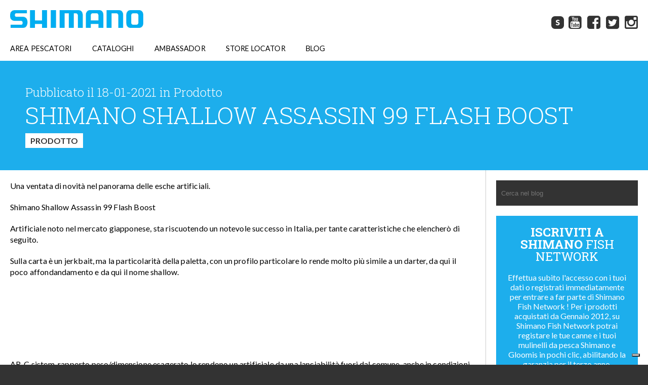

--- FILE ---
content_type: text/html; charset=utf-8
request_url: https://shimanofishnetwork.it/blog/2021-01-18/shimano-shallow-assassin-99-flash-boost
body_size: 16944
content:
<!DOCTYPE html PUBLIC "-//W3C//DTD XHTML 1.0 Transitional//EN" "http://www.w3.org/TR/xhtml1/DTD/xhtml1-transitional.dtd">
<html xmlns="http://www.w3.org/1999/xhtml">
  <head>
    <script type="text/javascript">
      var _iub = _iub || [];
      _iub.csConfiguration = {"askConsentAtCookiePolicyUpdate":true,"floatingPreferencesButtonDisplay":"bottom-right","perPurposeConsent":true,"siteId":3139759,"whitelabel":false,"cookiePolicyId":25233889,"lang":"it", "banner":{ "acceptButtonDisplay":true,"closeButtonRejects":true,"customizeButtonDisplay":true,"explicitWithdrawal":true,"listPurposes":true,"position":"bottom" }};
    </script>
    <script type="text/javascript" src="//cs.iubenda.com/sync/3139759.js"></script>
    <script type="text/javascript" src="//cdn.iubenda.com/cs/iubenda_cs.js" charset="UTF-8" async></script>
    <script
  src="https://code.jquery.com/jquery-2.2.4.min.js"
  integrity="sha256-BbhdlvQf/xTY9gja0Dq3HiwQF8LaCRTXxZKRutelT44="
  crossorigin="anonymous"></script>
    <script src="https://code.jquery.com/jquery-migrate-1.2.1.js"></script>
    <link rel="icon" type="image/png" href="/favicon.png" />
    <meta name="viewport" content="width=device-width, initial-scale=1">
    <meta http-equiv="Content-Type" content="text/html; charset=utf-8" />
    <title>Shimano Shallow Assassin 99 Flash Boost  | Shimano Fish Network</title>
    <meta property="og:image" content="https://shimano-production.s3.amazonaws.com/uploads/homepage_content/image/42/IMG_0911-930x620.jpg" />
    <link href='https://fonts.googleapis.com/css?family=Lato:100,300,400,700,900' rel='stylesheet' type='text/css'>
    <link href='https://fonts.googleapis.com/css?family=Roboto+Slab:400,300,700' rel='stylesheet' type='text/css'>
    <link href="/assets/application-f47f55791d8e9560dbc60271aca57b0d.css" media="all" rel="stylesheet" type="text/css" />
    <script src="/assets/application-6d34e097fbbb1ea56f6c71d34a994b1e.js" type="text/javascript"></script>
    <meta content="authenticity_token" name="csrf-param" />
<meta content="9czVtZ+z5yVjnoznpZHPYeYtBsJ6VyvHYXRpFAg3QLI=" name="csrf-token" />
    <script type="text/javascript">
      var switchTo5x=true;
    </script>
    <script type="text/javascript" src="http://w.sharethis.com/button/buttons.js" async></script>
    <script src="https://maps.googleapis.com/maps/api/js?libraries=places&key=AIzaSyBBOSxDSg-3qle4wJVBR-j14U7A5lI29Gs"></script>
    <!-- HTML5 shim for IE backwards compatibility -->
    <!--[if lt IE 9]>
      <script src="http://html5shim.googlecode.com/svn/trunk/html5.js"></script>
    <![endif]-->
  </head>
  <body class="posts">
    <!-- INIZIO HEADER -->
    <div id="modal" class="modal">
   <h2>Login</h2>
    <p>__</p>
 <form accept-charset="UTF-8" action="/garanzia/sign_in" class="form-inline" method="post"><div style="margin:0;padding:0;display:inline"><input name="utf8" type="hidden" value="&#x2713;" /><input name="authenticity_token" type="hidden" value="9czVtZ+z5yVjnoznpZHPYeYtBsJ6VyvHYXRpFAg3QLI=" /></div>
    <input id="session_email" name="session[email]" size="30" type="text" value="Email" />
    <input id="session_password" name="session[password]" size="30" type="password" value="password" />
     <input class="btn blue" name="commit" type="submit" value="Entra" />
    <label class="checkbox">
<input name="session[remember_me]" type="hidden" value="0" /><input id="session_remember_me" name="session[remember_me]" type="checkbox" value="1" /> Ricorda la password
</label>
<p>Non sei ancora registrato?
<a href="/garanzia/registrati" class="">Registrati</a></p>


</form></div>

<!--div id="topheader" class="container">
  <ul>
    <li><a href="/shimano-shop"><i class="fa fa-map-marker"></i> <span>STORE LOCATOR</span></a></li>
    <li><a href="/garanzia"><i class="fa fa-ambulance"></i> <span>ASSISTENZA</span></a></li>
     <li><a target="_blank" href="/garanzia/registrati"><i class="fa fa-envelope-o"></i> <span>NEWSLETTER</span></a></li>
   
    <li><a href="#modal" class="js-modal"><i class="fa fa-user"></i> LOGIN</a></li>
  </ul>
</div-->
<div id="header" class="container">
  <div class="row main">
    <div class="col span_6 logo"><a href="/"><img src="/logo.jpg" alt="" class="logo"></a><a href="#" class="js-menu responsivemenu"><i class="fa fa-bars"></i></a></div>
    <div class="col span_6" id="socialnav">
      <a href="http://fish.shimano-eu.com/content/eu/it_it/Home.html" target="_blank"><i class="shimano"><span>s</span></i></a>
      <a href="https://www.youtube.com/user/FishWithShimanoItaly/videos" target="_blank"><i class="fa fa-youtube-square"></i></a>
      <a href="https://www.facebook.com/Shimano.Pesca?fref=ts" target="_blank"><i class="fa fa-facebook-square"></i></a>
      <a href="https://twitter.com/ShimanoPescaIt" target="_blank">
        <i class="fa fa-twitter-square"></i>
      </a>
      <a href="https://www.instagram.com/shimanopesca/" target="_blank">
        <i class="fa fa-instagram"></i>
      </a>

    </div>
  </div>
  <div class="row main">
    <div class="row span_12">
      <ul class="js-menu-target">
    <li><a href="/garanzia">AREA PESCATORI</a>
    
  </li>

    <li>
      <a href="/cataloghi-shimano">CATALOGHI</a>
      

    </li>
    <li>
      
  <a href="/garanzia/pro-staff">AMBASSADOR</a>
    </li>
     <li>
      <a href="/shimano-shop">STORE LOCATOR</a>
    </li>

    <li>
      <a href="/blog">BLOG</a>
      <div class="subnav">
      <div class="row contents prodotti">
        <div class="col span_3">
          <h2>Garanzia <strong>Shimano</strong></h2>
          <img src="/gar.jpg" alt="">
          <a href="/blog"><i class="fa fa-chevron-right"></i> Iscriviti</a>
          <a href="#"><i class="fa fa-chevron-right"></i> Registra il tuo prodotto</a>
          <a href="#"><i class="fa fa-chevron-right"></i> F.A.Q.</a>
        </div>
        <div class="col span_3">
          <h2>Manuali <strong>Shimano</strong></h2>
          <img src="/man.jpg" alt="">
          <a href="#"><i class="fa fa-chevron-right"></i> Esplosi Mulinelli</a>
          <a href="#"><i class="fa fa-chevron-right"></i> Tutorial</a>
        </div>

      </div>
    </div>

    </li>

  </ul>
    </div>
  </div>
  
  
</div>
    <span id="htrigger">
      <div id="blog" class="container">
    <div class="row header">
    <div class="col span_12">
      <h2>Pubblicato il 18-01-2021 in Prodotto</h2>
      <h1>Shimano Shallow Assassin 99 Flash Boost </h1>
      <div class="links"> <a href="/blog/category/prodotto" class="green">Prodotto</a>
</div>
     </div>
  </div>
  <div class="row">
    <div class="col span_9 content">

    <p>Una ventata di novit&agrave; nel panorama delle esche artificiali.&nbsp;</p>

<p>Shimano Shallow Assassin 99 Flash Boost&nbsp;</p>

<p>Artificiale noto nel mercato giapponese, sta riscuotendo un notevole successo in Italia, per tante caratteristiche che elencher&ograve; di seguito.&nbsp;</p>

<p>Sulla carta &egrave; un jerkbait, ma la particolarit&agrave; della paletta, con un profilo particolare lo rende molto pi&ugrave; simile a un darter, da qui il poco affondandamento e da qui il nome shallow.&nbsp;</p>

<p><img alt="" src="https://shimano-production.s3.amazonaws.com/uploads/ckeditor/pictures/1395/content_IMG_20201205_081448-01_resized_20210111_013232120.jpeg" style="width: 600px; height: 800px;" /></p>

<p>AR-C sistem, rapporto peso/dimensione esagerato lo rendono un artificiale da una lanciabilit&agrave; fuori dal comune, anche in condizioni estreme con forte vento frontalie</p>

<p>Dicevamo che nasce come un jerkbait, e infatti risponde benissimo alle jerkate, anche se mantiene un nuoto accattivante anche su recuperi lineari e a basse velocit&agrave;.&nbsp;</p>

<p>La caratteristica della paletta che vi accennavo prima, gli permette di entrare in pesca anche in pochissima acqua, da qui il nome shallow, tanto da poterlo far nuotare anche sotto il pelo dell&#39;acqua e all&#39;occorrenza farlo sgallare imitando alla perfezione un pesce in difficolt&agrave;.&nbsp;</p>

<p><img alt="" src="https://shimano-production.s3.amazonaws.com/uploads/ckeditor/pictures/1396/content_IMG_20201207_092233-01-01_resized_20210111_013231877.jpeg" style="width: 600px; height: 800px;" /></p>

<p>Altra caratteristica &egrave; il Flash Boost, una particolare lamina montata su un supporto interno che muovendosi emette flash di luce alle minime sollecitazioni. Un sistema attira pescatori o pesci? Il primo sicuro, perch&eacute; comunque &egrave; una novit&agrave; non da poco conto, ma immaginatevi di trovarvi in condizioni di acqua particolarmente torbida e traete le vostre considerazioni, non passer&agrave; di certo inosservato agli occhi dei predatori.&nbsp;</p>

<p>Rifiniture di pregio, colorazioni durature e di grande impatto completano il quadro di questo bellissimo artificiale, che in questo periodo &egrave; stato largamente apprezzato dalle spigole, ma che successivamente nei periodi indicati qui da me, dar&agrave; filo da torcere anche a predatori come serra e piccole amia.&nbsp;</p>

<p><img alt="" src="https://shimano-production.s3.amazonaws.com/uploads/ckeditor/pictures/1397/content_Screenshot_20201224_133746-01.jpeg" style="width: 701px; height: 800px;" /></p>

<p>&nbsp;</p>

<p><strong>Oronzo Di Tanno</strong>&nbsp;</p>

      <div class="socialbuttons">
        <!-- AddThis Button BEGIN -->
        <div class="addthis_toolbox addthis_default_style ">
          <a class="addthis_button_facebook_like" fb:like:layout="button_count"></a>
          <a class="addthis_button_tweet"></a>
          <a class="addthis_button_google_plusone" g:plusone:size="medium"></a>
          <a class="addthis_counter addthis_pill_style"></a>
        </div>
        <script type="text/javascript" src="http://s7.addthis.com/js/250/addthis_widget.js#pubid=ra-4e3173ec6078c1ec"></script>
        <!-- AddThis Button END -->
      </div>
    </div>
    <div class="col span_3 sidebar">
             <div class="search">
       <form class="form-search" method="get" action="/blog">
        <input type="text" class="input-medium search-query" placeholder="Cerca nel blog" name="q">
    </form>
      </div>
      <div class="subscribe">
        <h2>ISCRIVITI A SHIMANO <span>FISH NETWORK</span></h2>
        <p>Effettua subito l'accesso con i tuoi dati o registrati immediatamente per entrare a far parte di Shimano Fish Network !
Per i prodotti acquistati da Gennaio 2012, su Shimano Fish Network potrai registare le tue canne e i tuoi mulinelli da pesca Shimano e Gloomis in pochi clic, abilitando la garanzia per il terzo anno.</p>
        <a href="/garanzia" class="btn">Iscriviti ora</a>
      </div>
      <div class="follow">
        <h2>FOLLOW <span>US</span></h2>
        
      <a href="https://www.youtube.com/user/FishWithShimanoItaly/videos" target="_blank"><i class="fa fa-youtube-square"></i></a>
      <a href="https://www.facebook.com/Shimano.Pesca?fref=ts" target="_blank"><i class="fa fa-facebook-square"></i></a>
       <a href="https://twitter.com/ShimanoPescaIt" target="_blank">
        <i class="fa fa-twitter-square"></i>
      </a>
      <a href="https://www.instagram.com/shimanopesca/" target="_blank">
        <i class="fa fa-instagram"></i>
      </a>
      </div>
      <div class="random">
        <h2>Articolo <span>random</span></h2>
          <a href="/blog/2016-03-14/mulinelli-ultegra-14000-xtd">
          <img src="https://shimano-production.s3.amazonaws.com/uploads/post/image/748/big_120316_Launch_1.jpg" alt="">
          Mulinelli Ultegra 14000 XTD
        </a>
      </div>
      <div class="category">
        <h2>CATEGORIE</h2>
<a href="/blog/category/eventi-di-pesca" class="cat ">Eventi di pesca</a>
<a href="/blog/category/magazine" class="cat ">Magazine</a>
<a href="/blog/category/prodotto" class="cat ">Prodotto</a>
<a href="/blog/category/tutorial" class="cat ">Tutorial</a>
      </div>
      <!-- div class="friends">
        <h2>LINK </h2>
        <a href="#">Link</a>
        <a href="#">Link</a>
        <a href="#">Link</a>
        <a href="#">Link</a>
        <a href="#">Link</a>
        <a href="#">Link</a>
        <a href="#">Link</a>
        <a href="#">Link</a>
      </div -->
      <div class="tags">
        <h2>TAG CLOUD</h2>
        <a href="/blog/tag/spinning" class="tag " >#Spinning</a>
        <a href="/blog/tag/carpfishing" class="tag " >#Carpfishing</a>
        <a href="/blog/tag/rapala" class="tag " >#Rapala</a>
        <a href="/blog/tag/surfcasting" class="tag " >#Surfcasting</a>
        <a href="/blog/tag/gara" class="tag " >#Gara</a>
        <a href="/blog/tag/dynamite-baits" class="tag " >#Dynamite Baits</a>
        <a href="/blog/tag/casting" class="tag " >#Casting</a>
        <a href="/blog/tag/traina" class="tag " >#Traina</a>
        <a href="/blog/tag/mare" class="tag " >#Mare</a>
        <a href="/blog/tag/palinsesto" class="tag " >#palinsesto</a>
        <a href="/blog/tag/community" class="tag " >#Community</a>
        <a href="/blog/tag/pesca-al-colpo" class="tag " >#pesca al colpo</a>
        <a href="/blog/tag/italian-fishing-tv" class="tag " >#italian fishing tv</a>
        <a href="/blog/tag/feeder" class="tag " >#feeder</a>
        <a href="/blog/tag/tribal" class="tag " >#Tribal</a>
        <a href="/blog/tag/tonno" class="tag " >#tonno</a>
        <a href="/blog/tag/g-loomis" class="tag " >#G. Loomis</a>
        <a href="/blog/tag/telescopica" class="tag " >#telescopica</a>
        <a href="/blog/tag/stella" class="tag " >#Stella</a>
        <a href="/blog/tag/bolentino" class="tag " >#Bolentino</a>
      </div>




    </div>
  </div>
</div>
</div>
<style type="text/css">
  #session_email {
    padding: 11px;
  }
  #session_password {
    padding: 11px;
  }
</style>
    </span>
    <div id="footer" class="container">
  <div class="row">
    <div class="col span_3">
      <h2>Corporate</h2>
      <a href="/azienda">Azienda</a>
      <a href="/garanzia">Garanzia ed assistenza</a>
      <a href="/blog">Blog </a>
      <a href="/pro-staff">Pro Staff</a>
      <a href="/p.pdf" target="_blank">Privacy</a>
      <a href="/dealers" >Area Dealers</a>
      <a href="https://www.iubenda.com/privacy-policy/25233889/cookie-policy" target="_blank">Cookie Policy</a>
      <a href="https://www.iubenda.com/privacy-policy/25233889/" target="_blank">Privacy Policy</a>
      <a href="https://www.shimano.com/en/term_of_use.html" target="_blank">Termini di utilizzo</a>
    </div>
    <div class="col span_3">
      <h2>Ultime domande</h2>
        <a href="/garanzia/ask-shimano/tecniche-e-attrezzatura/andrea-ubiali/8036-sollecito">Sollecito</a>
        <a href="/garanzia/ask-shimano/tecniche-e-attrezzatura/jimmy-ashlock/8035-estensione-3-anno-garanzia-a-canna">Estensione 3 anno garanzia a canna</a>
        <a href="/garanzia/ask-shimano/tecniche-e-attrezzatura/andrea-ubiali/8034-registrazione-canna">Registrazione canna </a>
        <a href="/garanzia/ask-shimano/tecniche-e-attrezzatura/andrea-ubiali/8033-estensione-3-anno-garanzia-a-mulinello">Estensione 3 anno garanzia a mulinello</a>
        <a href="/garanzia/ask-shimano/tecniche-e-attrezzatura/andrea-ubiali/8032-estensione-3-anno-garanzia-a-mulinello">Estensione 3 anno garanzia a mulinello</a>
    </div>
    <div class="col span_3">
      <h2>Community</h2>
      <a href="/community/eventi">Eventi</a>
      <a href="community/galleria">Foto</a>
    </div>
    <div class="col span_3">
      <h2>Ultimi articoli dal blog</h2>
        <a href="/blog/2025-12-09/shimano-power-aero-surf-la-nuova-fuoriserie-del-surfcasting">Shimano Power Aero Surf: la nuova fuoriserie del surfcasting</a>
        <a href="/blog/2025-12-08/esche-invernali-per-il-surfcasting-le-migliori-scelte">Esche Invernali per il Surfcasting: le Migliori Scelte</a>
        <a href="/blog/2025-12-06/la-scaduta-perfetta">La scaduta PERFETTA!!! </a>
        <a href="/blog/2025-11-13/this-is-street-fishing-francesco-moni">THIS IS STREET FISHING - Francesco Moni </a>
        <a href="/blog/2025-10-21/vantaggi-delle-tecnologie-esclusive-shimano-spiral-x-e-spiral-x-core">VANTAGGI DELLE TECNOLOGIE ESCLUSIVE SHIMANO: SPIRAL X E SPIRAL X CORE</a>
    </div>
  </div>
  <div class="row">
    <div class="col span_12 black">
      <p>Copyright SHIMANO Italy Fishing s.r.l. - Via Privata Maestri del Lavoro, 29 - Codice Fiscale e P. IVA 10169190153</p>
    </div>
  </div>
</div>
  </body>
  <script type="text/javascript">
    var _gaq = _gaq || [];
    _gaq.push(['_setAccount', 'UA-29336875-1']);
    _gaq.push(['_trackPageview']);

    (function() {
      var ga = document.createElement('script'); ga.type = 'text/javascript'; ga.async = true;
      ga.src = ('https:' == document.location.protocol ? 'https://ssl' : 'http://www') + '.google-analytics.com/ga.js';
      var s = document.getElementsByTagName('script')[0]; s.parentNode.insertBefore(ga, s);
    })();
  </script>
  
  
</html>


--- FILE ---
content_type: text/css
request_url: https://shimanofishnetwork.it/assets/application-f47f55791d8e9560dbc60271aca57b0d.css
body_size: 108638
content:
.owl-carousel .animated{-webkit-animation-duration:1000ms;animation-duration:1000ms;-webkit-animation-fill-mode:both;animation-fill-mode:both}.owl-carousel .owl-animated-in{z-index:0}.owl-carousel .owl-animated-out{z-index:1}.owl-carousel .fadeOut{-webkit-animation-name:fadeOut;animation-name:fadeOut}@-webkit-keyframes fadeOut{0%{opacity:1}100%{opacity:0}}@keyframes fadeOut{0%{opacity:1}100%{opacity:0}}.owl-height{-webkit-transition:height 500ms ease-in-out;transition:height 500ms ease-in-out}.owl-carousel{display:none;width:100%;-webkit-tap-highlight-color:transparent;position:relative;z-index:1}.owl-carousel .owl-stage{position:relative;-ms-touch-action:pan-Y}.owl-carousel .owl-stage:after{content:".";display:block;clear:both;visibility:hidden;line-height:0;height:0}.owl-carousel .owl-stage-outer{position:relative;overflow:hidden;-webkit-transform:translate3d(0px, 0px, 0px)}.owl-carousel .owl-controls .owl-nav .owl-prev,.owl-carousel .owl-controls .owl-nav .owl-next,.owl-carousel .owl-controls .owl-dot{cursor:pointer;cursor:hand;-webkit-user-select:none;-moz-user-select:none;-ms-user-select:none;user-select:none}.owl-carousel.owl-loaded{display:block}.owl-carousel.owl-loading{opacity:0;display:block}.owl-carousel.owl-hidden{opacity:0}.owl-carousel .owl-refresh .owl-item{display:none}.owl-carousel .owl-item{position:relative;min-height:1px;float:left;-webkit-backface-visibility:hidden;-webkit-tap-highlight-color:transparent;-webkit-touch-callout:none;-webkit-user-select:none;-moz-user-select:none;-ms-user-select:none;user-select:none}.owl-carousel .owl-item img{display:block;width:100%;-webkit-transform-style:preserve-3d}.owl-carousel.owl-text-select-on .owl-item{-webkit-user-select:auto;-moz-user-select:auto;-ms-user-select:auto;user-select:auto}.owl-carousel .owl-grab{cursor:move;cursor:-webkit-grab;cursor:-o-grab;cursor:-ms-grab;cursor:grab}.owl-carousel.owl-rtl{direction:rtl}.owl-carousel.owl-rtl .owl-item{float:right}.no-js .owl-carousel{display:block}.owl-carousel .owl-item .owl-lazy{opacity:0;-webkit-transition:opacity 400ms ease;transition:opacity 400ms ease}.owl-carousel .owl-item img{-webkit-transform-style:preserve-3d;transform-style:preserve-3d}.owl-carousel .owl-video-wrapper{position:relative;height:100%;background:#000}.owl-carousel .owl-video-play-icon{position:absolute;height:80px;width:80px;left:50%;top:50%;margin-left:-40px;margin-top:-40px;background:url("owl.video.play.png") no-repeat;cursor:pointer;z-index:1;-webkit-backface-visibility:hidden;-webkit-transition:scale 100ms ease;transition:scale 100ms ease}.owl-carousel .owl-video-play-icon:hover{-webkit-transition:scale(1.3, 1.3);transition:scale(1.3, 1.3)}.owl-carousel .owl-video-playing .owl-video-tn,.owl-carousel .owl-video-playing .owl-video-play-icon{display:none}.owl-carousel .owl-video-tn{opacity:0;height:100%;background-position:center center;background-repeat:no-repeat;background-size:contain;-webkit-transition:opacity 400ms ease;transition:opacity 400ms ease}.owl-carousel .owl-video-frame{position:relative;z-index:1}html,body,div,span,applet,object,iframe,h1,h2,h3,h4,h5,h6,p,blockquote,pre,a,abbr,acronym,address,big,cite,code,del,dfn,em,img,ins,kbd,q,s,samp,small,strike,strong,sub,sup,tt,var,b,u,i,center,dl,dt,dd,ol,ul,li,fieldset,form,label,legend,table,caption,tbody,tfoot,thead,tr,th,td,article,aside,canvas,details,embed,figure,figcaption,footer,header,hgroup,menu,nav,output,ruby,section,summary,time,mark,audio,video{border:0;font-size:100%;font:inherit;vertical-align:baseline;margin:0;padding:0}article,aside,details,figcaption,figure,footer,header,hgroup,menu,nav,section{display:block}body{line-height:1}ol,ul{list-style:none}blockquote,q{quotes:none}blockquote:before,blockquote:after,q:before,q:after{content:none}table{border-collapse:collapse;border-spacing:0}/*!
 * Gridpak Beta CSS
 *
 * Generator - http://gridpak.com/
 * Created by @erskinedesign
 */.col{border:0px solid transparent;float:left;box-sizing:border-box;background-clip:padding-box !important}@media screen and (min-width: 0px){.row{margin-left:-0px;clear:both}.col{border-left-width:0px;padding:0 0px}.span_1{width:8.33333333333%}.span_2{width:16.6666666667%}.span_3{width:25.0%}.span_4{width:33.3333333333%}.span_5{width:41.6666666667%}.span_6{width:50.0%}.span_7{width:58.3333333333%}.span_8{width:66.6666666667%}.span_9{width:75.0%}.span_10{width:83.3333333333%}.span_11{width:91.6666666667%}.span_12{margin-left:0;width:100%}}/*!
 *  Font Awesome 4.4.0 by @davegandy - http://fontawesome.io - @fontawesome
 *  License - http://fontawesome.io/license (Font: SIL OFL 1.1, CSS: MIT License)
 */@font-face{font-family:'FontAwesome';src:url("/assets/fontawesome-webfont-afe4c0c17014884f81a94f6a75d6538e.eot?v=4.4.0");src:url("/assets/fontawesome-webfont-afe4c0c17014884f81a94f6a75d6538e.eot?#iefix&v=4.4.0") format("embedded-opentype"),url("/assets/fontawesome-webfont-400411addb768b31ed083114fe2cdd85.woff2?v=4.4.0") format("woff2"),url("/assets/fontawesome-webfont-d8cfa225845a8931dd43158b12f2ced2.woff?v=4.4.0") format("woff"),url("/assets/fontawesome-webfont-e57064906062923b6ee9bec3178864b3.ttf?v=4.4.0") format("truetype"),url("/assets/fontawesome-webfont-9864a5e862d11074daf3abcebcd334c8.svg?v=4.4.0#fontawesomeregular") format("svg");font-weight:normal;font-style:normal}.fa{display:inline-block;font:normal normal normal 14px/1 FontAwesome;font-size:inherit;text-rendering:auto;-webkit-font-smoothing:antialiased;-moz-osx-font-smoothing:grayscale}.fa-lg{font-size:1.33333333em;line-height:0.75em;vertical-align:-15%}.fa-2x{font-size:2em}.fa-3x{font-size:3em}.fa-4x{font-size:4em}.fa-5x{font-size:5em}.fa-fw{width:1.28571429em;text-align:center}.fa-ul{padding-left:0;margin-left:2.14285714em;list-style-type:none}.fa-ul>li{position:relative}.fa-li{position:absolute;left:-2.14285714em;width:2.14285714em;top:0.14285714em;text-align:center}.fa-li.fa-lg{left:-1.85714286em}.fa-border{padding:.2em .25em .15em;border:solid 0.08em #eeeeee;border-radius:.1em}.fa-pull-left{float:left}.fa-pull-right{float:right}.fa.fa-pull-left{margin-right:.3em}.fa.fa-pull-right{margin-left:.3em}.pull-right{float:right}.pull-left{float:left}.fa.pull-left{margin-right:.3em}.fa.pull-right{margin-left:.3em}.fa-spin{-webkit-animation:fa-spin 2s infinite linear;animation:fa-spin 2s infinite linear}.fa-pulse{-webkit-animation:fa-spin 1s infinite steps(8);animation:fa-spin 1s infinite steps(8)}@-webkit-keyframes fa-spin{0%{-webkit-transform:rotate(0deg);transform:rotate(0deg)}100%{-webkit-transform:rotate(359deg);transform:rotate(359deg)}}@keyframes fa-spin{0%{-webkit-transform:rotate(0deg);transform:rotate(0deg)}100%{-webkit-transform:rotate(359deg);transform:rotate(359deg)}}.fa-rotate-90{filter:progid:DXImageTransform.Microsoft.BasicImage(rotation=1);-webkit-transform:rotate(90deg);-ms-transform:rotate(90deg);transform:rotate(90deg)}.fa-rotate-180{filter:progid:DXImageTransform.Microsoft.BasicImage(rotation=2);-webkit-transform:rotate(180deg);-ms-transform:rotate(180deg);transform:rotate(180deg)}.fa-rotate-270{filter:progid:DXImageTransform.Microsoft.BasicImage(rotation=3);-webkit-transform:rotate(270deg);-ms-transform:rotate(270deg);transform:rotate(270deg)}.fa-flip-horizontal{filter:progid:DXImageTransform.Microsoft.BasicImage(rotation=0, mirror=1);-webkit-transform:scale(-1, 1);-ms-transform:scale(-1, 1);transform:scale(-1, 1)}.fa-flip-vertical{filter:progid:DXImageTransform.Microsoft.BasicImage(rotation=2, mirror=1);-webkit-transform:scale(1, -1);-ms-transform:scale(1, -1);transform:scale(1, -1)}:root .fa-rotate-90,:root .fa-rotate-180,:root .fa-rotate-270,:root .fa-flip-horizontal,:root .fa-flip-vertical{-webkit-filter:none;filter:none}.fa-stack{position:relative;display:inline-block;width:2em;height:2em;line-height:2em;vertical-align:middle}.fa-stack-1x,.fa-stack-2x{position:absolute;left:0;width:100%;text-align:center}.fa-stack-1x{line-height:inherit}.fa-stack-2x{font-size:2em}.fa-inverse{color:#ffffff}.fa-glass:before{content:"\f000"}.fa-music:before{content:"\f001"}.fa-search:before{content:"\f002"}.fa-envelope-o:before{content:"\f003"}.fa-heart:before{content:"\f004"}.fa-star:before{content:"\f005"}.fa-star-o:before{content:"\f006"}.fa-user:before{content:"\f007"}.fa-film:before{content:"\f008"}.fa-th-large:before{content:"\f009"}.fa-th:before{content:"\f00a"}.fa-th-list:before{content:"\f00b"}.fa-check:before{content:"\f00c"}.fa-remove:before,.fa-close:before,.fa-times:before{content:"\f00d"}.fa-search-plus:before{content:"\f00e"}.fa-search-minus:before{content:"\f010"}.fa-power-off:before{content:"\f011"}.fa-signal:before{content:"\f012"}.fa-gear:before,.fa-cog:before{content:"\f013"}.fa-trash-o:before{content:"\f014"}.fa-home:before{content:"\f015"}.fa-file-o:before{content:"\f016"}.fa-clock-o:before{content:"\f017"}.fa-road:before{content:"\f018"}.fa-download:before{content:"\f019"}.fa-arrow-circle-o-down:before{content:"\f01a"}.fa-arrow-circle-o-up:before{content:"\f01b"}.fa-inbox:before{content:"\f01c"}.fa-play-circle-o:before{content:"\f01d"}.fa-rotate-right:before,.fa-repeat:before{content:"\f01e"}.fa-refresh:before{content:"\f021"}.fa-list-alt:before{content:"\f022"}.fa-lock:before{content:"\f023"}.fa-flag:before{content:"\f024"}.fa-headphones:before{content:"\f025"}.fa-volume-off:before{content:"\f026"}.fa-volume-down:before{content:"\f027"}.fa-volume-up:before{content:"\f028"}.fa-qrcode:before{content:"\f029"}.fa-barcode:before{content:"\f02a"}.fa-tag:before{content:"\f02b"}.fa-tags:before{content:"\f02c"}.fa-book:before{content:"\f02d"}.fa-bookmark:before{content:"\f02e"}.fa-print:before{content:"\f02f"}.fa-camera:before{content:"\f030"}.fa-font:before{content:"\f031"}.fa-bold:before{content:"\f032"}.fa-italic:before{content:"\f033"}.fa-text-height:before{content:"\f034"}.fa-text-width:before{content:"\f035"}.fa-align-left:before{content:"\f036"}.fa-align-center:before{content:"\f037"}.fa-align-right:before{content:"\f038"}.fa-align-justify:before{content:"\f039"}.fa-list:before{content:"\f03a"}.fa-dedent:before,.fa-outdent:before{content:"\f03b"}.fa-indent:before{content:"\f03c"}.fa-video-camera:before{content:"\f03d"}.fa-photo:before,.fa-image:before,.fa-picture-o:before{content:"\f03e"}.fa-pencil:before{content:"\f040"}.fa-map-marker:before{content:"\f041"}.fa-adjust:before{content:"\f042"}.fa-tint:before{content:"\f043"}.fa-edit:before,.fa-pencil-square-o:before{content:"\f044"}.fa-share-square-o:before{content:"\f045"}.fa-check-square-o:before{content:"\f046"}.fa-arrows:before{content:"\f047"}.fa-step-backward:before{content:"\f048"}.fa-fast-backward:before{content:"\f049"}.fa-backward:before{content:"\f04a"}.fa-play:before{content:"\f04b"}.fa-pause:before{content:"\f04c"}.fa-stop:before{content:"\f04d"}.fa-forward:before{content:"\f04e"}.fa-fast-forward:before{content:"\f050"}.fa-step-forward:before{content:"\f051"}.fa-eject:before{content:"\f052"}.fa-chevron-left:before{content:"\f053"}.fa-chevron-right:before{content:"\f054"}.fa-plus-circle:before{content:"\f055"}.fa-minus-circle:before{content:"\f056"}.fa-times-circle:before{content:"\f057"}.fa-check-circle:before{content:"\f058"}.fa-question-circle:before{content:"\f059"}.fa-info-circle:before{content:"\f05a"}.fa-crosshairs:before{content:"\f05b"}.fa-times-circle-o:before{content:"\f05c"}.fa-check-circle-o:before{content:"\f05d"}.fa-ban:before{content:"\f05e"}.fa-arrow-left:before{content:"\f060"}.fa-arrow-right:before{content:"\f061"}.fa-arrow-up:before{content:"\f062"}.fa-arrow-down:before{content:"\f063"}.fa-mail-forward:before,.fa-share:before{content:"\f064"}.fa-expand:before{content:"\f065"}.fa-compress:before{content:"\f066"}.fa-plus:before{content:"\f067"}.fa-minus:before{content:"\f068"}.fa-asterisk:before{content:"\f069"}.fa-exclamation-circle:before{content:"\f06a"}.fa-gift:before{content:"\f06b"}.fa-leaf:before{content:"\f06c"}.fa-fire:before{content:"\f06d"}.fa-eye:before{content:"\f06e"}.fa-eye-slash:before{content:"\f070"}.fa-warning:before,.fa-exclamation-triangle:before{content:"\f071"}.fa-plane:before{content:"\f072"}.fa-calendar:before{content:"\f073"}.fa-random:before{content:"\f074"}.fa-comment:before{content:"\f075"}.fa-magnet:before{content:"\f076"}.fa-chevron-up:before{content:"\f077"}.fa-chevron-down:before{content:"\f078"}.fa-retweet:before{content:"\f079"}.fa-shopping-cart:before{content:"\f07a"}.fa-folder:before{content:"\f07b"}.fa-folder-open:before{content:"\f07c"}.fa-arrows-v:before{content:"\f07d"}.fa-arrows-h:before{content:"\f07e"}.fa-bar-chart-o:before,.fa-bar-chart:before{content:"\f080"}.fa-twitter-square:before{content:"\f081"}.fa-facebook-square:before{content:"\f082"}.fa-camera-retro:before{content:"\f083"}.fa-key:before{content:"\f084"}.fa-gears:before,.fa-cogs:before{content:"\f085"}.fa-comments:before{content:"\f086"}.fa-thumbs-o-up:before{content:"\f087"}.fa-thumbs-o-down:before{content:"\f088"}.fa-star-half:before{content:"\f089"}.fa-heart-o:before{content:"\f08a"}.fa-sign-out:before{content:"\f08b"}.fa-linkedin-square:before{content:"\f08c"}.fa-thumb-tack:before{content:"\f08d"}.fa-external-link:before{content:"\f08e"}.fa-sign-in:before{content:"\f090"}.fa-trophy:before{content:"\f091"}.fa-github-square:before{content:"\f092"}.fa-upload:before{content:"\f093"}.fa-lemon-o:before{content:"\f094"}.fa-phone:before{content:"\f095"}.fa-square-o:before{content:"\f096"}.fa-bookmark-o:before{content:"\f097"}.fa-phone-square:before{content:"\f098"}.fa-twitter:before{content:"\f099"}.fa-facebook-f:before,.fa-facebook:before{content:"\f09a"}.fa-github:before{content:"\f09b"}.fa-unlock:before{content:"\f09c"}.fa-credit-card:before{content:"\f09d"}.fa-feed:before,.fa-rss:before{content:"\f09e"}.fa-hdd-o:before{content:"\f0a0"}.fa-bullhorn:before{content:"\f0a1"}.fa-bell:before{content:"\f0f3"}.fa-certificate:before{content:"\f0a3"}.fa-hand-o-right:before{content:"\f0a4"}.fa-hand-o-left:before{content:"\f0a5"}.fa-hand-o-up:before{content:"\f0a6"}.fa-hand-o-down:before{content:"\f0a7"}.fa-arrow-circle-left:before{content:"\f0a8"}.fa-arrow-circle-right:before{content:"\f0a9"}.fa-arrow-circle-up:before{content:"\f0aa"}.fa-arrow-circle-down:before{content:"\f0ab"}.fa-globe:before{content:"\f0ac"}.fa-wrench:before{content:"\f0ad"}.fa-tasks:before{content:"\f0ae"}.fa-filter:before{content:"\f0b0"}.fa-briefcase:before{content:"\f0b1"}.fa-arrows-alt:before{content:"\f0b2"}.fa-group:before,.fa-users:before{content:"\f0c0"}.fa-chain:before,.fa-link:before{content:"\f0c1"}.fa-cloud:before{content:"\f0c2"}.fa-flask:before{content:"\f0c3"}.fa-cut:before,.fa-scissors:before{content:"\f0c4"}.fa-copy:before,.fa-files-o:before{content:"\f0c5"}.fa-paperclip:before{content:"\f0c6"}.fa-save:before,.fa-floppy-o:before{content:"\f0c7"}.fa-square:before{content:"\f0c8"}.fa-navicon:before,.fa-reorder:before,.fa-bars:before{content:"\f0c9"}.fa-list-ul:before{content:"\f0ca"}.fa-list-ol:before{content:"\f0cb"}.fa-strikethrough:before{content:"\f0cc"}.fa-underline:before{content:"\f0cd"}.fa-table:before{content:"\f0ce"}.fa-magic:before{content:"\f0d0"}.fa-truck:before{content:"\f0d1"}.fa-pinterest:before{content:"\f0d2"}.fa-pinterest-square:before{content:"\f0d3"}.fa-google-plus-square:before{content:"\f0d4"}.fa-google-plus:before{content:"\f0d5"}.fa-money:before{content:"\f0d6"}.fa-caret-down:before{content:"\f0d7"}.fa-caret-up:before{content:"\f0d8"}.fa-caret-left:before{content:"\f0d9"}.fa-caret-right:before{content:"\f0da"}.fa-columns:before{content:"\f0db"}.fa-unsorted:before,.fa-sort:before{content:"\f0dc"}.fa-sort-down:before,.fa-sort-desc:before{content:"\f0dd"}.fa-sort-up:before,.fa-sort-asc:before{content:"\f0de"}.fa-envelope:before{content:"\f0e0"}.fa-linkedin:before{content:"\f0e1"}.fa-rotate-left:before,.fa-undo:before{content:"\f0e2"}.fa-legal:before,.fa-gavel:before{content:"\f0e3"}.fa-dashboard:before,.fa-tachometer:before{content:"\f0e4"}.fa-comment-o:before{content:"\f0e5"}.fa-comments-o:before{content:"\f0e6"}.fa-flash:before,.fa-bolt:before{content:"\f0e7"}.fa-sitemap:before{content:"\f0e8"}.fa-umbrella:before{content:"\f0e9"}.fa-paste:before,.fa-clipboard:before{content:"\f0ea"}.fa-lightbulb-o:before{content:"\f0eb"}.fa-exchange:before{content:"\f0ec"}.fa-cloud-download:before{content:"\f0ed"}.fa-cloud-upload:before{content:"\f0ee"}.fa-user-md:before{content:"\f0f0"}.fa-stethoscope:before{content:"\f0f1"}.fa-suitcase:before{content:"\f0f2"}.fa-bell-o:before{content:"\f0a2"}.fa-coffee:before{content:"\f0f4"}.fa-cutlery:before{content:"\f0f5"}.fa-file-text-o:before{content:"\f0f6"}.fa-building-o:before{content:"\f0f7"}.fa-hospital-o:before{content:"\f0f8"}.fa-ambulance:before{content:"\f0f9"}.fa-medkit:before{content:"\f0fa"}.fa-fighter-jet:before{content:"\f0fb"}.fa-beer:before{content:"\f0fc"}.fa-h-square:before{content:"\f0fd"}.fa-plus-square:before{content:"\f0fe"}.fa-angle-double-left:before{content:"\f100"}.fa-angle-double-right:before{content:"\f101"}.fa-angle-double-up:before{content:"\f102"}.fa-angle-double-down:before{content:"\f103"}.fa-angle-left:before{content:"\f104"}.fa-angle-right:before{content:"\f105"}.fa-angle-up:before{content:"\f106"}.fa-angle-down:before{content:"\f107"}.fa-desktop:before{content:"\f108"}.fa-laptop:before{content:"\f109"}.fa-tablet:before{content:"\f10a"}.fa-mobile-phone:before,.fa-mobile:before{content:"\f10b"}.fa-circle-o:before{content:"\f10c"}.fa-quote-left:before{content:"\f10d"}.fa-quote-right:before{content:"\f10e"}.fa-spinner:before{content:"\f110"}.fa-circle:before{content:"\f111"}.fa-mail-reply:before,.fa-reply:before{content:"\f112"}.fa-github-alt:before{content:"\f113"}.fa-folder-o:before{content:"\f114"}.fa-folder-open-o:before{content:"\f115"}.fa-smile-o:before{content:"\f118"}.fa-frown-o:before{content:"\f119"}.fa-meh-o:before{content:"\f11a"}.fa-gamepad:before{content:"\f11b"}.fa-keyboard-o:before{content:"\f11c"}.fa-flag-o:before{content:"\f11d"}.fa-flag-checkered:before{content:"\f11e"}.fa-terminal:before{content:"\f120"}.fa-code:before{content:"\f121"}.fa-mail-reply-all:before,.fa-reply-all:before{content:"\f122"}.fa-star-half-empty:before,.fa-star-half-full:before,.fa-star-half-o:before{content:"\f123"}.fa-location-arrow:before{content:"\f124"}.fa-crop:before{content:"\f125"}.fa-code-fork:before{content:"\f126"}.fa-unlink:before,.fa-chain-broken:before{content:"\f127"}.fa-question:before{content:"\f128"}.fa-info:before{content:"\f129"}.fa-exclamation:before{content:"\f12a"}.fa-superscript:before{content:"\f12b"}.fa-subscript:before{content:"\f12c"}.fa-eraser:before{content:"\f12d"}.fa-puzzle-piece:before{content:"\f12e"}.fa-microphone:before{content:"\f130"}.fa-microphone-slash:before{content:"\f131"}.fa-shield:before{content:"\f132"}.fa-calendar-o:before{content:"\f133"}.fa-fire-extinguisher:before{content:"\f134"}.fa-rocket:before{content:"\f135"}.fa-maxcdn:before{content:"\f136"}.fa-chevron-circle-left:before{content:"\f137"}.fa-chevron-circle-right:before{content:"\f138"}.fa-chevron-circle-up:before{content:"\f139"}.fa-chevron-circle-down:before{content:"\f13a"}.fa-html5:before{content:"\f13b"}.fa-css3:before{content:"\f13c"}.fa-anchor:before{content:"\f13d"}.fa-unlock-alt:before{content:"\f13e"}.fa-bullseye:before{content:"\f140"}.fa-ellipsis-h:before{content:"\f141"}.fa-ellipsis-v:before{content:"\f142"}.fa-rss-square:before{content:"\f143"}.fa-play-circle:before{content:"\f144"}.fa-ticket:before{content:"\f145"}.fa-minus-square:before{content:"\f146"}.fa-minus-square-o:before{content:"\f147"}.fa-level-up:before{content:"\f148"}.fa-level-down:before{content:"\f149"}.fa-check-square:before{content:"\f14a"}.fa-pencil-square:before{content:"\f14b"}.fa-external-link-square:before{content:"\f14c"}.fa-share-square:before{content:"\f14d"}.fa-compass:before{content:"\f14e"}.fa-toggle-down:before,.fa-caret-square-o-down:before{content:"\f150"}.fa-toggle-up:before,.fa-caret-square-o-up:before{content:"\f151"}.fa-toggle-right:before,.fa-caret-square-o-right:before{content:"\f152"}.fa-euro:before,.fa-eur:before{content:"\f153"}.fa-gbp:before{content:"\f154"}.fa-dollar:before,.fa-usd:before{content:"\f155"}.fa-rupee:before,.fa-inr:before{content:"\f156"}.fa-cny:before,.fa-rmb:before,.fa-yen:before,.fa-jpy:before{content:"\f157"}.fa-ruble:before,.fa-rouble:before,.fa-rub:before{content:"\f158"}.fa-won:before,.fa-krw:before{content:"\f159"}.fa-bitcoin:before,.fa-btc:before{content:"\f15a"}.fa-file:before{content:"\f15b"}.fa-file-text:before{content:"\f15c"}.fa-sort-alpha-asc:before{content:"\f15d"}.fa-sort-alpha-desc:before{content:"\f15e"}.fa-sort-amount-asc:before{content:"\f160"}.fa-sort-amount-desc:before{content:"\f161"}.fa-sort-numeric-asc:before{content:"\f162"}.fa-sort-numeric-desc:before{content:"\f163"}.fa-thumbs-up:before{content:"\f164"}.fa-thumbs-down:before{content:"\f165"}.fa-youtube-square:before{content:"\f166"}.fa-youtube:before{content:"\f167"}.fa-xing:before{content:"\f168"}.fa-xing-square:before{content:"\f169"}.fa-youtube-play:before{content:"\f16a"}.fa-dropbox:before{content:"\f16b"}.fa-stack-overflow:before{content:"\f16c"}.fa-instagram:before{content:"\f16d"}.fa-flickr:before{content:"\f16e"}.fa-adn:before{content:"\f170"}.fa-bitbucket:before{content:"\f171"}.fa-bitbucket-square:before{content:"\f172"}.fa-tumblr:before{content:"\f173"}.fa-tumblr-square:before{content:"\f174"}.fa-long-arrow-down:before{content:"\f175"}.fa-long-arrow-up:before{content:"\f176"}.fa-long-arrow-left:before{content:"\f177"}.fa-long-arrow-right:before{content:"\f178"}.fa-apple:before{content:"\f179"}.fa-windows:before{content:"\f17a"}.fa-android:before{content:"\f17b"}.fa-linux:before{content:"\f17c"}.fa-dribbble:before{content:"\f17d"}.fa-skype:before{content:"\f17e"}.fa-foursquare:before{content:"\f180"}.fa-trello:before{content:"\f181"}.fa-female:before{content:"\f182"}.fa-male:before{content:"\f183"}.fa-gittip:before,.fa-gratipay:before{content:"\f184"}.fa-sun-o:before{content:"\f185"}.fa-moon-o:before{content:"\f186"}.fa-archive:before{content:"\f187"}.fa-bug:before{content:"\f188"}.fa-vk:before{content:"\f189"}.fa-weibo:before{content:"\f18a"}.fa-renren:before{content:"\f18b"}.fa-pagelines:before{content:"\f18c"}.fa-stack-exchange:before{content:"\f18d"}.fa-arrow-circle-o-right:before{content:"\f18e"}.fa-arrow-circle-o-left:before{content:"\f190"}.fa-toggle-left:before,.fa-caret-square-o-left:before{content:"\f191"}.fa-dot-circle-o:before{content:"\f192"}.fa-wheelchair:before{content:"\f193"}.fa-vimeo-square:before{content:"\f194"}.fa-turkish-lira:before,.fa-try:before{content:"\f195"}.fa-plus-square-o:before{content:"\f196"}.fa-space-shuttle:before{content:"\f197"}.fa-slack:before{content:"\f198"}.fa-envelope-square:before{content:"\f199"}.fa-wordpress:before{content:"\f19a"}.fa-openid:before{content:"\f19b"}.fa-institution:before,.fa-bank:before,.fa-university:before{content:"\f19c"}.fa-mortar-board:before,.fa-graduation-cap:before{content:"\f19d"}.fa-yahoo:before{content:"\f19e"}.fa-google:before{content:"\f1a0"}.fa-reddit:before{content:"\f1a1"}.fa-reddit-square:before{content:"\f1a2"}.fa-stumbleupon-circle:before{content:"\f1a3"}.fa-stumbleupon:before{content:"\f1a4"}.fa-delicious:before{content:"\f1a5"}.fa-digg:before{content:"\f1a6"}.fa-pied-piper:before{content:"\f1a7"}.fa-pied-piper-alt:before{content:"\f1a8"}.fa-drupal:before{content:"\f1a9"}.fa-joomla:before{content:"\f1aa"}.fa-language:before{content:"\f1ab"}.fa-fax:before{content:"\f1ac"}.fa-building:before{content:"\f1ad"}.fa-child:before{content:"\f1ae"}.fa-paw:before{content:"\f1b0"}.fa-spoon:before{content:"\f1b1"}.fa-cube:before{content:"\f1b2"}.fa-cubes:before{content:"\f1b3"}.fa-behance:before{content:"\f1b4"}.fa-behance-square:before{content:"\f1b5"}.fa-steam:before{content:"\f1b6"}.fa-steam-square:before{content:"\f1b7"}.fa-recycle:before{content:"\f1b8"}.fa-automobile:before,.fa-car:before{content:"\f1b9"}.fa-cab:before,.fa-taxi:before{content:"\f1ba"}.fa-tree:before{content:"\f1bb"}.fa-spotify:before{content:"\f1bc"}.fa-deviantart:before{content:"\f1bd"}.fa-soundcloud:before{content:"\f1be"}.fa-database:before{content:"\f1c0"}.fa-file-pdf-o:before{content:"\f1c1"}.fa-file-word-o:before{content:"\f1c2"}.fa-file-excel-o:before{content:"\f1c3"}.fa-file-powerpoint-o:before{content:"\f1c4"}.fa-file-photo-o:before,.fa-file-picture-o:before,.fa-file-image-o:before{content:"\f1c5"}.fa-file-zip-o:before,.fa-file-archive-o:before{content:"\f1c6"}.fa-file-sound-o:before,.fa-file-audio-o:before{content:"\f1c7"}.fa-file-movie-o:before,.fa-file-video-o:before{content:"\f1c8"}.fa-file-code-o:before{content:"\f1c9"}.fa-vine:before{content:"\f1ca"}.fa-codepen:before{content:"\f1cb"}.fa-jsfiddle:before{content:"\f1cc"}.fa-life-bouy:before,.fa-life-buoy:before,.fa-life-saver:before,.fa-support:before,.fa-life-ring:before{content:"\f1cd"}.fa-circle-o-notch:before{content:"\f1ce"}.fa-ra:before,.fa-rebel:before{content:"\f1d0"}.fa-ge:before,.fa-empire:before{content:"\f1d1"}.fa-git-square:before{content:"\f1d2"}.fa-git:before{content:"\f1d3"}.fa-y-combinator-square:before,.fa-yc-square:before,.fa-hacker-news:before{content:"\f1d4"}.fa-tencent-weibo:before{content:"\f1d5"}.fa-qq:before{content:"\f1d6"}.fa-wechat:before,.fa-weixin:before{content:"\f1d7"}.fa-send:before,.fa-paper-plane:before{content:"\f1d8"}.fa-send-o:before,.fa-paper-plane-o:before{content:"\f1d9"}.fa-history:before{content:"\f1da"}.fa-circle-thin:before{content:"\f1db"}.fa-header:before{content:"\f1dc"}.fa-paragraph:before{content:"\f1dd"}.fa-sliders:before{content:"\f1de"}.fa-share-alt:before{content:"\f1e0"}.fa-share-alt-square:before{content:"\f1e1"}.fa-bomb:before{content:"\f1e2"}.fa-soccer-ball-o:before,.fa-futbol-o:before{content:"\f1e3"}.fa-tty:before{content:"\f1e4"}.fa-binoculars:before{content:"\f1e5"}.fa-plug:before{content:"\f1e6"}.fa-slideshare:before{content:"\f1e7"}.fa-twitch:before{content:"\f1e8"}.fa-yelp:before{content:"\f1e9"}.fa-newspaper-o:before{content:"\f1ea"}.fa-wifi:before{content:"\f1eb"}.fa-calculator:before{content:"\f1ec"}.fa-paypal:before{content:"\f1ed"}.fa-google-wallet:before{content:"\f1ee"}.fa-cc-visa:before{content:"\f1f0"}.fa-cc-mastercard:before{content:"\f1f1"}.fa-cc-discover:before{content:"\f1f2"}.fa-cc-amex:before{content:"\f1f3"}.fa-cc-paypal:before{content:"\f1f4"}.fa-cc-stripe:before{content:"\f1f5"}.fa-bell-slash:before{content:"\f1f6"}.fa-bell-slash-o:before{content:"\f1f7"}.fa-trash:before{content:"\f1f8"}.fa-copyright:before{content:"\f1f9"}.fa-at:before{content:"\f1fa"}.fa-eyedropper:before{content:"\f1fb"}.fa-paint-brush:before{content:"\f1fc"}.fa-birthday-cake:before{content:"\f1fd"}.fa-area-chart:before{content:"\f1fe"}.fa-pie-chart:before{content:"\f200"}.fa-line-chart:before{content:"\f201"}.fa-lastfm:before{content:"\f202"}.fa-lastfm-square:before{content:"\f203"}.fa-toggle-off:before{content:"\f204"}.fa-toggle-on:before{content:"\f205"}.fa-bicycle:before{content:"\f206"}.fa-bus:before{content:"\f207"}.fa-ioxhost:before{content:"\f208"}.fa-angellist:before{content:"\f209"}.fa-cc:before{content:"\f20a"}.fa-shekel:before,.fa-sheqel:before,.fa-ils:before{content:"\f20b"}.fa-meanpath:before{content:"\f20c"}.fa-buysellads:before{content:"\f20d"}.fa-connectdevelop:before{content:"\f20e"}.fa-dashcube:before{content:"\f210"}.fa-forumbee:before{content:"\f211"}.fa-leanpub:before{content:"\f212"}.fa-sellsy:before{content:"\f213"}.fa-shirtsinbulk:before{content:"\f214"}.fa-simplybuilt:before{content:"\f215"}.fa-skyatlas:before{content:"\f216"}.fa-cart-plus:before{content:"\f217"}.fa-cart-arrow-down:before{content:"\f218"}.fa-diamond:before{content:"\f219"}.fa-ship:before{content:"\f21a"}.fa-user-secret:before{content:"\f21b"}.fa-motorcycle:before{content:"\f21c"}.fa-street-view:before{content:"\f21d"}.fa-heartbeat:before{content:"\f21e"}.fa-venus:before{content:"\f221"}.fa-mars:before{content:"\f222"}.fa-mercury:before{content:"\f223"}.fa-intersex:before,.fa-transgender:before{content:"\f224"}.fa-transgender-alt:before{content:"\f225"}.fa-venus-double:before{content:"\f226"}.fa-mars-double:before{content:"\f227"}.fa-venus-mars:before{content:"\f228"}.fa-mars-stroke:before{content:"\f229"}.fa-mars-stroke-v:before{content:"\f22a"}.fa-mars-stroke-h:before{content:"\f22b"}.fa-neuter:before{content:"\f22c"}.fa-genderless:before{content:"\f22d"}.fa-facebook-official:before{content:"\f230"}.fa-pinterest-p:before{content:"\f231"}.fa-whatsapp:before{content:"\f232"}.fa-server:before{content:"\f233"}.fa-user-plus:before{content:"\f234"}.fa-user-times:before{content:"\f235"}.fa-hotel:before,.fa-bed:before{content:"\f236"}.fa-viacoin:before{content:"\f237"}.fa-train:before{content:"\f238"}.fa-subway:before{content:"\f239"}.fa-medium:before{content:"\f23a"}.fa-yc:before,.fa-y-combinator:before{content:"\f23b"}.fa-optin-monster:before{content:"\f23c"}.fa-opencart:before{content:"\f23d"}.fa-expeditedssl:before{content:"\f23e"}.fa-battery-4:before,.fa-battery-full:before{content:"\f240"}.fa-battery-3:before,.fa-battery-three-quarters:before{content:"\f241"}.fa-battery-2:before,.fa-battery-half:before{content:"\f242"}.fa-battery-1:before,.fa-battery-quarter:before{content:"\f243"}.fa-battery-0:before,.fa-battery-empty:before{content:"\f244"}.fa-mouse-pointer:before{content:"\f245"}.fa-i-cursor:before{content:"\f246"}.fa-object-group:before{content:"\f247"}.fa-object-ungroup:before{content:"\f248"}.fa-sticky-note:before{content:"\f249"}.fa-sticky-note-o:before{content:"\f24a"}.fa-cc-jcb:before{content:"\f24b"}.fa-cc-diners-club:before{content:"\f24c"}.fa-clone:before{content:"\f24d"}.fa-balance-scale:before{content:"\f24e"}.fa-hourglass-o:before{content:"\f250"}.fa-hourglass-1:before,.fa-hourglass-start:before{content:"\f251"}.fa-hourglass-2:before,.fa-hourglass-half:before{content:"\f252"}.fa-hourglass-3:before,.fa-hourglass-end:before{content:"\f253"}.fa-hourglass:before{content:"\f254"}.fa-hand-grab-o:before,.fa-hand-rock-o:before{content:"\f255"}.fa-hand-stop-o:before,.fa-hand-paper-o:before{content:"\f256"}.fa-hand-scissors-o:before{content:"\f257"}.fa-hand-lizard-o:before{content:"\f258"}.fa-hand-spock-o:before{content:"\f259"}.fa-hand-pointer-o:before{content:"\f25a"}.fa-hand-peace-o:before{content:"\f25b"}.fa-trademark:before{content:"\f25c"}.fa-registered:before{content:"\f25d"}.fa-creative-commons:before{content:"\f25e"}.fa-gg:before{content:"\f260"}.fa-gg-circle:before{content:"\f261"}.fa-tripadvisor:before{content:"\f262"}.fa-odnoklassniki:before{content:"\f263"}.fa-odnoklassniki-square:before{content:"\f264"}.fa-get-pocket:before{content:"\f265"}.fa-wikipedia-w:before{content:"\f266"}.fa-safari:before{content:"\f267"}.fa-chrome:before{content:"\f268"}.fa-firefox:before{content:"\f269"}.fa-opera:before{content:"\f26a"}.fa-internet-explorer:before{content:"\f26b"}.fa-tv:before,.fa-television:before{content:"\f26c"}.fa-contao:before{content:"\f26d"}.fa-500px:before{content:"\f26e"}.fa-amazon:before{content:"\f270"}.fa-calendar-plus-o:before{content:"\f271"}.fa-calendar-minus-o:before{content:"\f272"}.fa-calendar-times-o:before{content:"\f273"}.fa-calendar-check-o:before{content:"\f274"}.fa-industry:before{content:"\f275"}.fa-map-pin:before{content:"\f276"}.fa-map-signs:before{content:"\f277"}.fa-map-o:before{content:"\f278"}.fa-map:before{content:"\f279"}.fa-commenting:before{content:"\f27a"}.fa-commenting-o:before{content:"\f27b"}.fa-houzz:before{content:"\f27c"}.fa-vimeo:before{content:"\f27d"}.fa-black-tie:before{content:"\f27e"}.fa-fonticons:before{content:"\f280"}@-webkit-keyframes fromTopz{0%{-webkit-transform:translateY(-100%);transform:translateY(-100%)}100%{-webkit-transform:translateY(0);transform:translateY(0)}}@keyframes fromTopz{0%{-webkit-transform:translateY(-100%);transform:translateY(-100%)}100%{-webkit-transform:translateY(0);transform:translateY(0)}}body.headfix #header{position:fixed;top:0px;z-index:200;padding:10px 10px 0px;-webkit-backface-visibility:hidden;-webkit-animation:fromTopz 500ms ease;animation:fromTopz 500ms ease;width:100%;max-width:1600px;left:50%;margin-left:-800px;box-shadow:0px 0px 5px Black;z-index:1000}@media screen and (max-width: 1600px){body.headfix #header{left:0px;margin-left:0px}}body.headfix #header img.logo{height:20px}body.headfix #header .responsivemenu{float:right;font-size:20px;line-height:20px;display:none}@media (max-width: 1024px){body.headfix #header .responsivemenu{display:block}}body.headfix #header .main{display:inline-block}@media (max-width: 1024px){body.headfix #header .main{width:100%}}body.headfix #header #socialnav{display:none}body.headfix #header .col.logo{height:34px}body.headfix #header ul{margin-left:20px;padding-top:0px}#topheader ul{list-style:none;width:100%;text-align:justify;display:table}#topheader ul li{display:inline-block;padding:10px 20px;border-left:1px solid Black;text-align:center;display:table-cell;color:White}#topheader ul li.logged{font-size:0.8em;letter-spacing:0.01em;line-height:2}#topheader ul li.logged:hover{background-color:#333}#topheader ul li.logged a{display:inline-block;font-size:1em}#topheader ul li.logged a:hover{opacity:0.5}#topheader ul li:hover{background-color:#555}#topheader ul li:last-child{border-right:1px solid Black}#topheader ul li a{color:White;text-decoration:none;display:block;text-align:center;font-size:0.8em;letter-spacing:0.01em;line-height:2}@media (max-width: 1024px){#topheader ul li a span{display:none}}#topheader ul li a i{margin-right:5px}#header{background-color:White;padding:20px 20px 0px;position:relative}@media (max-width: 1024px){#header{padding:20px}}#header #socialnav{text-align:right}@media (max-width: 1024px){#header #socialnav{display:none}}#header #socialnav a{display:inline-block;margin-left:8px}#header #socialnav a i{line-height:35px;font-size:30px;color:#333}#header #socialnav a i.shimano{height:35px;width:35px;padding:5px;color:White;font-size:20px;font-weight:700;display:inline-block;text-align:center;position:relative}#header #socialnav a i.shimano span{position:absolute;width:25px;height:25px;left:12px;top:12px;background-color:#333;border-radius:7px;line-height:20px;text-align:center}#header .responsivemenu{float:right;font-size:20px;line-height:20px;display:none;color:Black}@media (max-width: 1024px){#header .responsivemenu{display:block}}#header img{height:35px;width:auto}@media (max-width: 1024px){#header img{height:20px}}#header ul{display:block;padding-top:20px;-webkit-transition:all ease 1s;transition:all ease 1s;overflow:hidden}@media (max-width: 1024px){#header ul{max-height:0px;padding-top:0px}}@media (max-width: 1024px){#header ul.open{display:block;padding-top:20px;max-height:1000px}}#header ul:after{content:'';display:block;position:relative;clear:both;width:100%}#header ul li{display:block;float:left;padding-right:40px;padding-bottom:10px}@media (max-width: 1024px){#header ul li{float:none;padding:10px 0px}}#header ul li.hovered .subnav{visibility:visible;opacity:1}#header ul li.hovered a:after{opacity:1}#header ul li .subnav{opacity:0;visibility:hidden;position:absolute;background-color:#333;width:100%;left:0px;top:100%;padding:10px 20px;z-index:500;border-bottom:5px solid Black}#header ul li .subnav h2,#header ul li .subnav h3,#header ul li .subnav a{color:White}#header ul li .subnav img{width:100%;height:auto}#header ul li .subnav .contents .col{padding:10px 20px}#header ul li .subnav .contents .col img{width:100%;border:0px solid White}#header ul li .subnav .contents .col h2{color:White;text-transform:uppercase;margin:20px auto;font-weight:300;letter-spacing:0.05em}#header ul li .subnav .contents .col h2 strong{font-weight:700}#header ul li .subnav .contents .col a{display:block;color:White;text-decoration:none;font-weight:100}#header ul li .subnav .contents .col a:after{display:none}#header ul li:last-child{margin-right:0px}#header ul li a{color:Black;font-size:0.9em;font-weight:400;letter-spacing:0.01em;line-height:2;text-decoration:none;position:relative}#header ul li a:after{content:'';width:30px;height:30px;background-color:#333;left:50%;margin-left:-15px;bottom:-40px;-webkit-transform:rotate(-45deg);-ms-transform:rotate(-45deg);transform:rotate(-45deg);position:absolute;opacity:0;z-index:0}#footer .col{padding:10px 20px 20px;text-align:center}#footer .col.black{background-color:Black;padding:20px 0px}#footer .col h2{color:White;line-height:1;margin:20px auto;font-size:1em;text-transform:uppercase;font-weight:700}#footer .col a{color:White;text-decoration:none;line-height:1.5;font-size:0.8em;display:block}#footer .col p{color:White;text-transform:uppercase;font-weight:100;font-size:0.6em}*{box-sizing:border-box}#cookiebot{position:fixed;width:100%;z-index:9999;bottom:0;left:0;padding:40px;background-color:Black;text-align:center;-webkit-transform:translateY(100%);-ms-transform:translateY(100%);transform:translateY(100%);-webkit-transition:all ease 1s;transition:all ease 1s;opacity:0}#cookiebot.open{-webkit-transform:translateY(0);-ms-transform:translateY(0);transform:translateY(0);opacity:1}#cookiebot a{background-color:#1DAEEC;display:block;margin:20px auto;width:100px;text-align:center;height:40px;color:White;line-height:40px;text-decoration:none}#cookiebot p{color:White}@media (max-width: 1024px){.col{width:100%;float:none}}body{background-color:#333;font-family:'Lato', sans-serif;font-size:16px}h1,h2,h3{font-family:'Roboto Slab', serif}#htrigger{display:block}.container{width:100%;max-width:1600px;display:block;margin:auto}table.garanzia th{box-sizing:border-box;padding:20px;background-color:#ececec}@media screen and (max-width: 1024px){table.garanzia th{display:block}}table.garanzia td{box-sizing:border-box;padding:20px}@media screen and (max-width: 1024px){table.garanzia td{display:block}}.btn{color:White;padding:10px 15px;font-size:0.9em;font-weight:400;text-transform:uppercase;display:inline-block;text-decoration:none;margin:20px 0px;border:1px solid White;background:-webkit-linear-gradient(transparent 50%, #1DAEEC 50%);background:linear-gradient(transparent 50%, #1DAEEC 50%);background-position:center top;background-size:100% 200%;-webkit-transition:all 0.5s ease;transition:all 0.5s ease}.btn.disabled{opacity:0.2;cursor:default}.btn.red{background:none;background-color:Red;background-size:100%;background-position:center center;border:0px;color:#fff !important}.btn.grey{background:none;background-color:#333;background-size:100%;background-position:center center;border:0px;color:#fff !important}.btn.blue{background-color:#1DAEEC;background-size:100%;background-position:center center;border:0px;color:#fff !important}.btn.white{color:#1DAEEC;background:none;background-color:White;background-size:100%;background-position:center center;border:0px}@-webkit-keyframes fromTop{0%{-webkit-transform:translateY(-70%);transform:translateY(-70%);opacity:0}100%{-webkit-transform:translateY(-50%);transform:translateY(-50%);opacity:1}}@keyframes fromTop{0%{-webkit-transform:translateY(-70%);transform:translateY(-70%);opacity:0}100%{-webkit-transform:translateY(-50%);transform:translateY(-50%);opacity:1}}#home .hero .cycle-slideshow{padding-bottom:36%;position:relative;width:100%;overflow:hidden;height:0}@media (max-width: 1024px){#home .hero .cycle-slideshow{padding-bottom:100%}}#home .hero .cycle-slideshow span.cycle-pager{position:absolute;bottom:10px;width:100%;text-align:center;z-index:200}#home .hero .cycle-slideshow span.cycle-pager span{color:White;font-size:80px;margin:5px;opacity:0.5;cursor:pointer}#home .hero .cycle-slideshow span.cycle-pager span.cycle-pager-active{opacity:1}#home .hero .slide{position:absolute;top:0px;left:0px;width:100%;height:100%}#home .hero .slide img{width:100%;position:absolute;top:0px;left:0px}#home .hero .slide .caption{-webkit-animation:fromTop 1000ms ease;animation:fromTop 1000ms ease;width:50%;position:relative;top:50%;-webkit-transform:translateY(-50%);-ms-transform:translateY(-50%);transform:translateY(-50%);padding-left:50px}#home .hero .slide .caption h3,#home .hero .slide .caption h2{color:White}#home .hero .slide .caption h3{text-transform:uppercase;font-size:1.2em;letter-spacing:0.1em;font-weight:400}@media (max-width: 1024px){#home .hero .slide .caption h3{font-size:1em}}#home .hero .slide .caption span.line{width:50px;display:block;background-color:White;height:2px;margin:20px 0px}#home .hero .slide .caption h2{font-size:3.5em;font-weight:900;text-transform:uppercase;text-shadow:0px 0px 5px Black}@media (max-width: 1024px){#home .hero .slide .caption h2{font-size:2em}}#home .hero .slide .caption h2 span{display:block;font-weight:300}#home .row .col{overflow:hidden}#home .row .col img{-webkit-transition:all 1s ease;transition:all 1s ease}#home .row .col:hover img{-webkit-transform:scale(1.02);-ms-transform:scale(1.02);transform:scale(1.02);opacity:0.5}#home .row .col:hover a{background-position:center bottom;border-color:#1DAEEC}#home .community--photo .col{position:relative;padding-bottom:25%;background-color:Black}@media (max-width: 1024px){#home .community--photo .col{padding-bottom:100%}}#home .community--photo .col:last-child{background-color:White;overflow:inherit}#home .community--photo .col:first-child{background-color:#1DAEEC}#home .community--photo .col:first-child .content{padding:0px;text-align:center}#home .community--photo .col:first-child .content .text{display:inline-block;padding:20px}#home .community--photo .col:last-child .content:before{content:'';width:30px;height:30px;position:absolute;left:-15px;background-color:White;top:50%;margin-top:-15px;-webkit-transform:rotate(-45deg);-ms-transform:rotate(-45deg);transform:rotate(-45deg)}#home .community--photo .col:last-child .content .text h3,#home .community--photo .col:last-child .content .text h2,#home .community--photo .col:last-child .content .text p{color:#333;text-shadow:0px 0px 0px}#home .community--photo .col .content{position:absolute;top:0px;left:0px;width:100%;height:100%;padding:20px}#home .community--photo .col .content .text{text-align:center;position:relative;top:50%;-webkit-transform:translateY(-50%);-ms-transform:translateY(-50%);transform:translateY(-50%);color:White}#home .community--photo .col .content .text i{font-size:40px;margin-bottom:10px}#home .community--photo .col .content .text h2{font-size:14px;font-weight:400;margin-bottom:10px;text-shadow:1px 1px 5px Black}#home .community--photo .col .content .text h3{font-size:25px;font-weight:900;text-shadow:1px 1px 5px Black}#home .community--photo .col .content .text p{margin:20px auto 0px;letter-spacing:0.01em;font-weight:400;line-height:1.3}#home .community--photo .col .content img{position:absolute;left:0px;top:0px;width:100%}#home .prostaff--blog--community .col{position:relative;padding-bottom:33.3333333333%;background-color:Red}@media (max-width: 1024px){#home .prostaff--blog--community .col{padding-bottom:100%}}#home .prostaff--blog--community .col:first-child{background-color:Green}#home .prostaff--blog--community .col:last-child{background-color:Blue}#home .prostaff--blog--community .col .content{position:absolute;top:0px;left:0px;width:100%;height:100%;padding:20px;background-color:#333}#home .prostaff--blog--community .col .content .text{text-align:center;position:relative;top:50%;-webkit-transform:translateY(-50%);-ms-transform:translateY(-50%);transform:translateY(-50%);color:White}#home .prostaff--blog--community .col .content .text i{font-size:40px;margin-bottom:20px}#home .prostaff--blog--community .col .content .text h2{font-size:20px;font-weight:400;line-height:2;text-shadow:1px 1px 5px Black}#home .prostaff--blog--community .col .content .text h3{font-size:30px;font-weight:900;text-shadow:1px 1px 5px Black}#home .prostaff--blog--community .col .content .text p{margin:20px auto;letter-spacing:0.01em;font-weight:400;line-height:1.3}#home .prostaff--blog--community .col .content img{position:absolute;left:0px;top:0px;width:100%}#home .video--garanzia .col{position:relative}#home .video--garanzia .col:first-child{background-color:Black}#home .video--garanzia .col:first-child .video{width:0px;padding-bottom:56.25%;height:0px}#home .video--garanzia .col:first-child .video img{position:absolute;width:100%;height:100%;top:0px;left:0px;-o-object-fit:contain;object-fit:contain}#home .video--garanzia .col:first-child .video iframe{position:absolute;width:100%;height:100%;top:0px;left:0px}#home .video--garanzia .col:last-child{height:100%;padding-bottom:37.5%}@media (max-width: 1024px){#home .video--garanzia .col:last-child{padding-bottom:100%}}#home .video--garanzia .col:last-child video{position:absolute;left:50%;top:50%;-webkit-transform:translateX(-50%) translateY(-50%);-ms-transform:translateX(-50%) translateY(-50%);transform:translateX(-50%) translateY(-50%);min-width:100%;min-height:100%;width:auto;height:auto;z-index:-1000;overflow:hidden}#home .video--garanzia .col:last-child .garanzia-box{position:absolute;width:100%;height:100%;top:0px;left:0px;padding:20px;color:White;text-align:center}#home .video--garanzia .col:last-child .garanzia-box .content{text-align:center;position:relative;top:50%;-webkit-transform:translateY(-50%);-ms-transform:translateY(-50%);transform:translateY(-50%)}#home .video--garanzia .col:last-child .garanzia-box .content i{font-size:80px;margin-bottom:20px}#home .video--garanzia .col:last-child .garanzia-box .content h2{font-size:30px;font-weight:300}#home .video--garanzia .col:last-child .garanzia-box .content h3{font-size:50px;font-weight:900}#home .video--garanzia .col:last-child .garanzia-box .content p{margin:20px auto;letter-spacing:0.01em;font-weight:400;line-height:1.3}#home .catalogo--social .col{position:relative;padding-bottom:33.333333%;height:0px}@media (max-width: 1024px){#home .catalogo--social .col{padding-bottom:100%}}#home .catalogo--social .col .content{position:absolute;top:0px;left:0px;width:100%;height:100%;padding:20px}#home .catalogo--social .col .content .text{text-align:center;position:relative;top:50%;-webkit-transform:translateY(-50%);-ms-transform:translateY(-50%);transform:translateY(-50%)}#home .catalogo--social .col .content .text i{font-size:40px;margin-bottom:20px}#home .catalogo--social .col .content .text h2{font-size:20px;font-weight:400;line-height:2;text-shadow:1px 1px 5px Black}#home .catalogo--social .col .content .text h3{font-size:40px;font-weight:900;text-shadow:1px 1px 5px Black}#home .catalogo--social .col .content .text p{margin:20px auto;letter-spacing:0.01em;font-weight:400;line-height:1.3}#home .catalogo--social .col .content img{position:absolute;left:0px;top:0px;width:100%}#home .catalogo--social .col:first-child{background-color:#49639E;color:White}#home .catalogo--social .col:last-child{background-color:Black;color:White}#store{background-color:White}#store .pagination{display:block;padding:20px;box-sizing:border-box}#store .pagination a{color:Black;text-decoration:none}#store .header{display:block;background-color:#1DAEEC}#store .header:after{content:'';position:relative;display:block;width:100%;clear:both}#store .header .filters{clear:both;margin-bottom:20px}#store .header .filters:after{content:'';position:relative;display:block;width:100%;clear:both}#store .header .filters h2{clear:both}#store .header .filters select{display:inline;width:150px;height:30px;border:0px;border-radius:2px;float:left;margin-right:5px}@media (max-width: 1024px){#store .header .filters select{margin-bottom:20px}}#store .header .filters a{width:40px;height:40px;margin:0px 2px 4px 0px;text-align:center;text-decoration:none;display:inline-block}#store .header .filters a.swb span{background-color:#000081}#store .header .filters a.sc span{background-color:#644ECF}#store .header .filters a.sfw span{background-color:#67330F}#store .header .filters a.ssw span{background-color:#A00000}#store .header .filters a.pac span{background-color:Purple}#store .header .filters a.cf span{background-color:Green}#store .header .filters a.jp span{background-color:#ececec;color:#BB3131}#store .header .filters a.tl span{background-color:#E59700}#store .header .filters a.green span{background-image:url("/green.jpg");background-size:cover}#store .header .filters a span{border-radius:10px;display:block;background-color:#333;line-height:40px;color:White;text-transform:uppercase;font-weight:300;font-size:0.8em}#store .header .col{padding:50px}#store .header .col h1{color:White;font-size:2.9em;text-transform:uppercase;font-weight:100;margin-bottom:20px}#store .header .col h1 strong{font-weight:900}#store .header .col h2{color:White;font-size:1.5em;font-weight:100;margin-bottom:10px}#store .header .col p{color:White;font-weight:100;line-height:1.2}#store .header .col input{display:block;border:0px;width:100%;max-width:500px;margin:20px auto;text-align:center;padding:15px;text-transform:uppercase}#store .stores{border-bottom:1px solid #ececec}#store .stores:after{content:'';position:relative;display:block;width:100%;clear:both}#store .stores .col{height:0px;padding-bottom:25%;position:relative;border-left:1px solid #ececec}@media (max-width: 1024px){#store .stores .col{padding-bottom:100%}}#store .stores .col .store{position:absolute;top:0px;left:0px;width:100%;height:100%;padding:20px}#store .stores .col .store h2{font-size:1.4em;margin-bottom:20px;text-transform:uppercase}#store .stores .col .store p{line-height:1.5;text-transform:uppercase;font-weight:400}#store .stores .col .store a{color:Black}#store .stores .col .store .storelink{position:absolute;right:20px;bottom:0px}#store .stores .col .store .specialist{margin-top:20px;display:block;text-align:left}#store .stores .col .store .specialist a{width:40px;height:40px;margin:0px 2px 4px 0px;text-align:center;text-decoration:none;display:inline-block}#store .stores .col .store .specialist a.swb span{background-color:#000081}#store .stores .col .store .specialist a.sc span{background-color:#644ECF}#store .stores .col .store .specialist a.sfw span{background-color:#67330F}#store .stores .col .store .specialist a.ssw span{background-color:#A00000}#store .stores .col .store .specialist a.pac span{background-color:Purple}#store .stores .col .store .specialist a.cf span{background-color:Green}#store .stores .col .store .specialist a.green span{background-image:url("/green.jpg");background-size:cover;height:40px;margin-top:20px}#store .stores .col .store .specialist a.tl span{background-color:Green}#store .stores .col .store .specialist a.jp span{background-color:#ececec;color:#BB3131}#store .stores .col .store .specialist a.tl span{background-color:#E59700}#store .stores .col .store .specialist a span{border-radius:10px;display:block;background-color:#333;line-height:40px;color:White;text-transform:uppercase;font-weight:300;font-size:0.8em}#catalogue{background-color:White}#catalogue .pagination{display:block;padding:20px;box-sizing:border-box}#catalogue .pagination a{color:Black;text-decoration:none}#catalogue .header{display:block;background-color:#1DAEEC}#catalogue .header:after{content:'';position:relative;display:block;width:100%;clear:both}#catalogue .header .filters{clear:both;margin-bottom:20px}#catalogue .header .filters:after{content:'';position:relative;display:block;width:100%;clear:both}#catalogue .header .filters h2{clear:both}#catalogue .header .col{padding:50px}#catalogue .header .col h1{color:White;font-size:2.9em;text-transform:uppercase;font-weight:100;margin-bottom:20px}#catalogue .header .col h1 strong{font-weight:900}#catalogue .header .col h2{color:White;font-size:1.5em;font-weight:100;margin-bottom:10px}#catalogue .header .col p{color:White;font-weight:100;line-height:1.2}#catalogue .header .col input{display:block;border:0px;width:100%;max-width:500px;margin:20px auto;text-align:center;padding:15px;text-transform:uppercase}#catalogue .stores{border-bottom:1px solid #ececec;padding-top:20px}#catalogue .stores:after{content:'';position:relative;display:block;width:100%;clear:both}#catalogue .stores .col{position:relative;border-left:1px solid #ececec;text-decoration:none;color:Black}#catalogue .stores .col .catalogue{padding:20px;box-sizing:border-box;text-align:center}#catalogue .stores .col .catalogue img{width:100%;margin-bottom:20px}#catalogue .stores .col .catalogue h2{font-size:1.4em;text-transform:uppercase;line-height:1}#catalogue .stores .col .catalogue p{line-height:1.5;text-transform:uppercase;font-weight:400}#catalogue .stores .col .catalogue a{display:block;width:100%}#blog{background-color:White}#blog .pagination{display:block;padding:20px;box-sizing:border-box}#blog .pagination a{color:Black;text-decoration:none}#blog:after{content:'';position:relative;width:100%;clear:both;display:block}#blog .row.header{display:block;background-color:#1DAEEC}#blog .row.header:after{content:'';position:relative;display:block;width:100%;clear:both}#blog .row.header .col{padding:50px}#blog .row.header .col .links a{text-transform:uppercase;margin-right:10px;text-decoration:none;color:White;font-weight:700}@media screen and (max-width: 1024px){#blog .row.header .col .links a{display:block;margin:20px 20px 20px 0px}}#blog .row.header .col .links a.green{background-color:White;color:#333;padding:5px 10px}#blog .row.header .col h1{color:White;font-size:2.9em;text-transform:uppercase;font-weight:100;margin-bottom:20px}@media screen and (max-width: 1024px){#blog .row.header .col h1{font-size:1.5em}}#blog .row.header .col h1 strong{font-weight:900}#blog .row.header .col h2{color:White;font-size:1.5em;font-weight:100;margin-bottom:10px}@media screen and (max-width: 1024px){#blog .row.header .col h2{font-size:1em}}#blog .row.header .col p{color:White;font-weight:100;line-height:1.2}#blog .row.header .col input{display:block;border:0px;width:100%;max-width:500px;margin:20px auto;text-align:center;padding:15px;text-transform:uppercase}#blog .row .sidebar{padding:20px;text-align:center}#blog .row .sidebar h2{font-weight:700;font-size:1.5em;margin-bottom:20px;text-transform:uppercase}#blog .row .sidebar h2 span{font-weight:400}#blog .row .sidebar p{line-height:1.2}#blog .row .sidebar a{text-decoration:none}#blog .row .sidebar .search{margin:0px auto 20px}#blog .row .sidebar .search input{width:100%;background-color:#333;height:50px;border:0px;padding:10px;color:White}#blog .row .sidebar .subscribe{margin:0px auto 20px;text-align:center;background-color:#1DAEEC;color:White;padding:20px}#blog .row .sidebar .follow{margin:0px auto 20px;text-align:center;border-top:1px dotted Black;border-bottom:1px dotted Black;padding:20px}#blog .row .sidebar .follow a{font-size:2em;color:#333}#blog .row .sidebar .category,#blog .row .sidebar .friends{margin:0px auto 20px}#blog .row .sidebar .category a,#blog .row .sidebar .friends a{display:block;text-transform:uppercase;padding:10px 0px;text-align:left;border-bottom:1px solid #ccc;color:Black;font-weight:400;font-size:1.2em}#blog .row .sidebar .category a span,#blog .row .sidebar .friends a span{font-weight:100;font-size:0.8em;color:#ccc}#blog .row .sidebar .random{margin:0px auto 20px;padding-bottom:20px;border-bottom:1px solid Black}#blog .row .sidebar .random img{width:100%}#blog .row .sidebar .random a{line-height:2;color:Black}#blog .row .sidebar .tags a{background-color:#333;color:White;padding:5px 10px;display:inline-block;margin:5px;font-size:0.65em;text-transform:uppercase}#blog .row .content{padding:0px 20px;background-color:White;border-right:1px solid #ccc}#blog .row .content .socialbuttons{display:block;margin:20px auto}#blog .row .content h1 span{display:block;margin:40px 0px;text-transform:uppercase;padding:20px}#blog .row .content img{max-width:100% !important;height:auto !important;margin:80px auto !important;display:block}#blog .row .content p{line-height:1.4;margin:20px auto;letter-spacing:0.01em}#blog .row .content p strong{font-weight:700}#blog .row .content p a{color:Black}#blog .row .content p em{font-style:italic}#blog .row .content ul{list-style-type:disc;padding-left:20px}#blog .row .content ul li{margin:5px 0px}#blog .row .content .col{padding:20px 10px 20px 10px}#blog .row .content .col:first-child{padding-left:20px}#blog .row .content .col:last-child{padding-right:20px}#blog .row .content .post{text-align:center}#blog .row .content .post h3{color:#ccc;text-transform:uppercase;margin:10px auto;font-weight:300}#blog .row .content .post h2{color:Black;margin-left:20px;font-size:1.5em}#blog .row .content .post p{line-height:1.2;margin:20px auto}#blog .row .content .post a{margin-top:10px}#blog .hero .cycle-slideshow{padding-bottom:36%;position:relative;width:100%;overflow:hidden;height:0}@media (max-width: 1024px){#blog .hero .cycle-slideshow{padding-bottom:100%}}#blog .hero .cycle-slideshow span.cycle-pager{position:absolute;bottom:10px;width:100%;text-align:center;z-index:200}#blog .hero .cycle-slideshow span.cycle-pager span{color:White;font-size:80px;margin:5px;opacity:0.5;cursor:pointer}#blog .hero .cycle-slideshow span.cycle-pager span.cycle-pager-active{opacity:1}#blog .hero .slide{position:absolute;top:0px;left:0px;width:100%;height:100%}#blog .hero .slide img{width:100%;position:absolute;top:0px;left:0px}#blog .hero .slide .caption{-webkit-animation:fromTop 1000ms ease;animation:fromTop 1000ms ease;width:50%;position:relative;top:50%;-webkit-transform:translateY(-50%);-ms-transform:translateY(-50%);transform:translateY(-50%);padding-left:50px}#blog .hero .slide .caption h3,#blog .hero .slide .caption h2{color:White;text-shadow:1px 1px 5px Black;text-transform:uppercase}#blog .hero .slide .caption h3{text-transform:uppercase;font-size:1.2em;letter-spacing:0.1em;font-weight:400}@media (max-width: 1024px){#blog .hero .slide .caption h3{font-size:1em}}#blog .hero .slide .caption span.line{width:50px;display:block;background-color:White;height:2px;margin:20px 0px}#blog .hero .slide .caption h2{font-size:3.5em;font-weight:900}@media (max-width: 1024px){#blog .hero .slide .caption h2{font-size:2em}}#blog .hero .slide .caption h2 span{display:block;font-weight:300}.user_navigation{background-color:#333;padding:20px;position:relative}.user_navigation:before{position:absolute;width:10px;height:10px;background-color:#333;content:'';top:0;left:60px;-webkit-transform:rotate(45deg) translateY(-50%);-ms-transform:rotate(45deg) translateY(-50%);transform:rotate(45deg) translateY(-50%)}.user_navigation a{color:White;text-decoration:none;font-size:14px;margin-right:16px}#community{background-color:White}#community .pagination{display:block;padding:20px;box-sizing:border-box}#community .pagination a{color:Black;text-decoration:none}#community .header{display:block;background-color:#1DAEEC}#community .header:after{content:'';position:relative;display:block;width:100%;clear:both}#community .header .col{padding:50px}#community .header .col h1{color:White;font-size:2.9em;text-transform:uppercase;font-weight:100;margin-bottom:20px}@media screen and (max-width: 1600px){#community .header .col h1{font-size:1.5em}}#community .header .col h1 strong{font-weight:900}#community .header .col h2{color:White;font-size:1.5em;font-weight:100;margin-bottom:10px}#community .header .col p{color:White;font-weight:100;line-height:1.2}#community .widgets{border-bottom:1px solid #ececec}#community .widgets:after{content:'';position:relative;display:block;width:100%;clear:both}#community .widgets .col{padding:20px;border-left:1px solid #ececec}#community .widgets .col.noborder{border:0px;padding:5px}#community .widgets .col .event_title{margin:20px auto;padding:20px 5px;text-transform:uppercase;display:block;text-align:center;text-decoration:none;color:Black;border-top:1px dotted #333;border-bottom:1px dotted #333;letter-spacing:0.01em}#community .widgets .col h2{text-transform:uppercase;font-weight:700;margin:5px 0px;font-size:1.5em}#community .widgets .col h3{text-transform:uppercase;font-weight:400;margin:5px 0px;font-size:1.2em}#community .widgets .col p{line-height:1.2;margin:20px auto}#community .widgets .col .clear{margin-bottom:20px;clear:both}#community .widgets .col .clear a{text-decoration:none;color:Black;text-transform:uppercase;font-weight:700}#community .widgets .col .clear a.btn{color:White;font-weight:400}#community .widgets .col .votes{width:60px;height:60px;text-align:center;float:left;background-color:#1DAEEC;color:White;margin-right:10px}#community .widgets .col .votes div{position:relative;top:50%;-webkit-transform:translateY(-50%);-ms-transform:translateY(-50%);transform:translateY(-50%);font-size:12px}#lean_overlay{position:fixed;z-index:100;top:0px;left:0px;height:100%;width:100%;background:#000;display:none}.modal{display:none;box-sizing:border-box;padding:20px;background-color:White}.modal h2{text-transform:uppercase;font-weight:900}.modal p{margin:10px 0px}.modal p a{color:Black;font-weight:700}.modal input{display:block;height:40px;width:100%;margin:20px 0px 0px}.modal input#session_remember_me{display:inline-block;width:auto;height:14px}.modal label{display:block;margin-bottom:20px}#events{background-color:White}#events .pagination{display:block;padding:20px;box-sizing:border-box}#events .pagination a{color:Black;text-decoration:none}#events .header{display:block;background-color:#1DAEEC}#events .header:after{content:'';position:relative;display:block;width:100%;clear:both}#events .header .col{padding:50px}#events .header .col h1{color:White;font-size:2.9em;text-transform:uppercase;font-weight:100;margin-bottom:20px}#events .header .col h1 strong{font-weight:900}#events .header .col h2{color:White;font-size:1.5em;font-weight:100;margin-bottom:10px}#events .header .col p{color:White;font-weight:100;line-height:1.2}#events .header .col a{color:White;font-weight:700}#events .event{border-bottom:1px solid #ececec}#events .event:after{content:'';position:relative;display:block;width:100%;clear:both}#events .event img{width:100%}#events .event .col{padding:20px}#events .event .col p{line-height:1.2;margin:20px auto}#events .event .col span{font-weight:700}#events .events{border-bottom:1px solid #ececec}#events .events:after{content:'';position:relative;display:block;width:100%;clear:both}#events .events .col{padding:20px;text-decoration:none;color:Black;text-align:center}#events .events .col img{width:100%;margin:20px auto}#events .events .col.noborder{border:0px;padding:5px}#events .events .col .event_title{margin:20px auto;padding:20px 5px;text-transform:uppercase;display:block;text-align:center;text-decoration:none;color:Black;border-top:1px dotted #333;border-bottom:1px dotted #333;letter-spacing:0.01em}#events .events .col h2{text-transform:uppercase;font-weight:700;margin:5px 0px;font-size:1.5em}#events .events .col h3{text-transform:uppercase;font-weight:400;margin:5px 0px;font-size:1.2em}#events .events .col p{line-height:1.2;margin:20px auto}#events .events .col .clear{margin-bottom:20px;clear:both}#events .events .col .clear a{text-decoration:none;color:Black;text-transform:uppercase;font-weight:700}#events .events .col .clear a.btn{color:White;font-weight:400}#events .events .col .votes{width:60px;height:60px;text-align:center;float:left;background-color:#1DAEEC;color:White;margin-right:10px}#events .events .col .votes div{position:relative;top:50%;-webkit-transform:translateY(-50%);-ms-transform:translateY(-50%);transform:translateY(-50%);font-size:12px}#prostaff{background-color:White}#prostaff img{display:block;margin:auto;max-width:100%}#prostaff .quote p{font-size:3em;text-align:center;font-weight:100}#prostaff .pagination{display:block;padding:20px;box-sizing:border-box}#prostaff .pagination a{color:Black;text-decoration:none}#prostaff .header{display:block;background-color:#1DAEEC}#prostaff .header:after{content:'';position:relative;display:block;width:100%;clear:both}#prostaff .header .col{padding:50px}#prostaff .header .col h1{color:White;font-size:2.9em;text-transform:uppercase;font-weight:100;margin-bottom:20px}#prostaff .header .col h1 strong{font-weight:900}#prostaff .header .col h2{color:White;font-size:1.5em;font-weight:100;margin-bottom:10px}#prostaff .header .col p{color:White;font-weight:100;line-height:1.2}#prostaff .header .col .notice{box-sizing:border-box;padding:10px;background-color:#333;color:White;margin:20px 0px;font-weight:400;line-height:1.2}#prostaff .header .col .alert{box-sizing:border-box;padding:10px;background-color:#333;color:White;margin:20px 0px;font-weight:400;line-height:1.2}#prostaff .contents{border-bottom:1px solid #ececec}#prostaff .contents:after{content:'';position:relative;display:block;width:100%;clear:both}#prostaff .contents .col{padding:20px;border-left:1px solid #ececec}#prostaff .contents .col form .error{box-sizing:border-box;padding:20px;color:White;background-color:Red;display:block;margin:20px 0px}#prostaff .contents .col form input{width:100%;max-width:500px;display:block;box-sizing:border-box;padding:10px;border:1px solid #ececec;margin-bottom:20px}#prostaff .contents .col form select{box-sizing:border-box;padding:10px;height:30px;width:100%;max-width:500px;margin-bottom:20px;border:1px solid #ececec}#prostaff .contents .col form label{width:100%;max-width:500px;display:block;background-color:#333;color:White;box-sizing:border-box;padding:10px}#prostaff .contents .col form .privacy{width:100%;max-width:500px;height:200px;overflow:scroll;padding:20px;box-sizing:border-box;border:1px dashed #ccc}#prostaff .contents .col form .boolean input{width:auto;margin-bottom:0px;display:inline-block}#prostaff .contents .col form .boolean label{display:inline-block;background-color:transparent;color:#333}#prostaff .contents .col form .radio span{display:block}#prostaff .contents .col form .radio span .radio{width:auto;margin-bottom:0px;display:inline-block}#prostaff .contents .col form .radio span label{display:inline-block;background-color:transparent;color:#333}#prostaff .contents .col form .input.check_boxes.optional.special span{display:block}#prostaff .contents .col form .input.check_boxes.optional.special span .check_boxes{width:auto;margin-bottom:0px;display:inline-block}#prostaff .contents .col form .input.check_boxes.optional.special span label{display:inline-block;background-color:transparent;color:#333}#prostaff .contents .col.blue form{margin:20px 0px}#prostaff .contents .col.blue input{width:100%;display:block;height:40px;margin-bottom:5px;background-color:#ececec;border:0px}#prostaff .contents .col.blue input.btn{background-color:#333}#prostaff .contents .col.blue label{background-color:transparent;color:Black}#prostaff .contents .col.blue input#fisher_remember_me{width:auto;display:inline-block;height:14px}#prostaff .contents .col ul li{display:block;margin:10px 0px;padding:10px 0px;border-top:1px dashed #ccc;text-align:center;font-size:1.2em;font-weight:100}#prostaff .contents .col ul li:first-child{border-top:0px}#prostaff .contents .col.noborder{border:0px;padding:5px}#prostaff .contents .col .event_title{margin:20px auto;padding:20px 5px;text-transform:uppercase;display:block;text-align:center;text-decoration:none;color:Black;border-top:1px dotted #333;border-bottom:1px dotted #333;letter-spacing:0.01em}#prostaff .contents .col h2{text-transform:uppercase;font-weight:700;margin:5px 0px;font-size:1.5em}#prostaff .contents .col h3{text-transform:uppercase;font-weight:400;margin:20px 0px 0px;font-size:1.2em}#prostaff .contents .col p{line-height:1.2;margin:20px auto}#prostaff .contents .col a.grey{color:#333;text-transform:uppercase}#prostaff .contents .col .clear{margin-bottom:20px;clear:both}#prostaff .contents .col .clear a{text-decoration:none;color:Black;text-transform:uppercase;font-weight:700}#prostaff .contents .col .clear a.btn{color:White;font-weight:400}#prostaff .contents .col .votes{width:60px;height:60px;text-align:center;float:left;background-color:#1DAEEC;color:White;margin-right:10px}#prostaff .contents .col .votes div{position:relative;top:50%;-webkit-transform:translateY(-50%);-ms-transform:translateY(-50%);transform:translateY(-50%);font-size:12px}#gallery{background-color:White}#gallery .pagination{display:block;padding:20px;box-sizing:border-box}#gallery .pagination a{color:Black;text-decoration:none}#gallery .contents:after{content:'';position:relative;display:block;width:100%;clear:both}#gallery .contents .socialbuttons{margin-top:20px;display:block}#gallery .contents .col{padding:20px}#gallery .contents .col img{width:auto;max-width:100%;display:block;margin:20px auto}#gallery .header{display:block;background-color:#1DAEEC}#gallery .header:after{content:'';position:relative;display:block;width:100%;clear:both}#gallery .header .col{padding:50px}#gallery .header .col h1{color:White;font-size:2.9em;text-transform:uppercase;font-weight:100;margin-bottom:20px}@media screen and (max-width: 1024px){#gallery .header .col h1{font-size:1.5em}}#gallery .header .col h1 strong{font-weight:900}#gallery .header .col h2{color:White;font-size:1.5em;font-weight:100;margin-bottom:10px}#gallery .header .col p{color:White;font-weight:100;line-height:1.2}#gallery #mason{background-color:Black}#gallery .item{overflow:hidden}#gallery .item span.title{color:White;position:absolute;top:50%;width:90%;display:block;text-align:center;text-transform:uppercase;left:5%;-webkit-transform:translateY(-50%);-ms-transform:translateY(-50%);transform:translateY(-50%);font-weight:700;font-size:1.2em}#gallery .item img{width:100%;-webkit-transition:all 1s ease-in-out;transition:all 1s ease-in-out}#gallery .item img:hover{opacity:0.5;-webkit-transform:scale(1.05);-ms-transform:scale(1.05);transform:scale(1.05)}.preview_images{width:105px;display:block}.preview_images img{display:inline-block !important;width:50px}#garanzia{background-color:White}#garanzia .ui-datepicker-inline{width:100%;max-width:500px}#garanzia img{display:block;margin:auto;max-width:100%}#garanzia .quote p{font-size:3em;text-align:center;font-weight:100}#garanzia .pagination{display:block;padding:20px;box-sizing:border-box}#garanzia .pagination a{color:Black;text-decoration:none}#garanzia .header{display:block;background-color:#1DAEEC}#garanzia .header:after{content:'';position:relative;display:block;width:100%;clear:both}#garanzia .header .col{padding:50px}#garanzia .header .col h1{color:White;font-size:2.9em;text-transform:uppercase;font-weight:100;margin-bottom:20px}@media screen and (max-width: 1024px){#garanzia .header .col h1{font-size:1.5em}}#garanzia .header .col h1 strong{font-weight:900}#garanzia .header .col h2{color:White;font-size:1.5em;font-weight:100;margin-bottom:10px}#garanzia .header .col p{color:White;font-weight:400;line-height:1.2}#garanzia .header .col a{color:White}#garanzia .header .col .notice{box-sizing:border-box;padding:10px;background-color:#333;color:White;margin:20px 0px;font-weight:400;line-height:1.2}#garanzia .header .col .alert{box-sizing:border-box;padding:10px;background-color:#333;color:White;margin:20px 0px;font-weight:400;line-height:1.2}#garanzia .contents{border-bottom:1px solid #ececec}#garanzia .contents:after{content:'';position:relative;display:block;width:100%;clear:both}#garanzia .contents .col{padding:20px;border-left:1px solid #ececec}#garanzia .contents .col form .error{box-sizing:border-box;padding:20px;color:White;background-color:Red;display:block;margin:20px 0px}#garanzia .contents .col form input,#garanzia .contents .col form textarea{width:100%;max-width:500px;display:block;box-sizing:border-box;padding:10px;border:1px solid #ccc;margin-bottom:20px;border-radius:5px}#garanzia .contents .col form select{margin-top:5px;box-sizing:border-box;padding:10px;height:40px;width:100%;max-width:500px;margin-bottom:20px;border:1px solid #ccc}#garanzia .contents .col form select.date{width:20%}#garanzia .contents .col form label{width:100%;max-width:500px;display:block;background-color:#333;color:White;box-sizing:border-box;padding:10px}#garanzia .contents .col form .privacy{width:100%;height:200px;overflow:scroll;padding:20px;box-sizing:border-box;border:1px dashed #ccc}#garanzia .contents .col form .boolean input{width:auto;margin-bottom:0px;display:inline-block}#garanzia .contents .col form .boolean label{display:inline-block;background-color:transparent;color:#333}#garanzia .contents .col form .radio span{display:block}#garanzia .contents .col form .radio span .radio{width:auto;margin-bottom:0px;display:inline-block}#garanzia .contents .col form .radio span label{display:inline-block;background-color:transparent;color:#333}#garanzia .contents .col form .input.check_boxes.optional.special span{display:block}#garanzia .contents .col form .input.check_boxes.optional.special span .check_boxes{width:auto;margin-bottom:0px;display:inline-block}#garanzia .contents .col form .input.check_boxes.optional.special span label{display:inline-block;background-color:transparent;color:#333}#garanzia .contents .col.blue form{margin:20px 0px}#garanzia .contents .col.blue input{width:100%;display:block;height:40px;margin-bottom:5px;background-color:#ececec;border:0px}#garanzia .contents .col.blue input.btn{background-color:#333}#garanzia .contents .col.blue label{background-color:transparent;color:Black}#garanzia .contents .col.blue input#fisher_remember_me{width:auto;display:inline-block;height:14px}#garanzia .contents .col ul li{display:block;margin:10px 0px;padding:10px 0px;border-top:1px dashed #ccc;text-align:center;font-size:1.2em;font-weight:400}#garanzia .contents .col ul li:first-child{border-top:0px}#garanzia .contents .col.noborder{border:0px;padding:5px}#garanzia .contents .col .event_title{margin:20px auto;padding:20px 5px;text-transform:uppercase;display:block;text-align:center;text-decoration:none;color:Black;border-top:1px dotted #333;border-bottom:1px dotted #333;letter-spacing:0.01em}#garanzia .contents .col h2{text-transform:uppercase;font-weight:700;margin:5px 0px;font-size:1.5em}#garanzia .contents .col h3{text-transform:uppercase;font-weight:400;margin:20px 0px 0px;font-size:1.2em}#garanzia .contents .col p{line-height:1.2;margin:20px auto}#garanzia .contents .col p a{color:#444}#garanzia .contents .col a.grey{color:#333;text-transform:uppercase}#garanzia .contents .col .clear{margin-bottom:20px;clear:both}#garanzia .contents .col .clear a{text-decoration:none;color:Black;text-transform:uppercase;font-weight:700}#garanzia .contents .col .clear a.btn{color:White;font-weight:400}#garanzia .contents .col .votes{width:60px;height:60px;text-align:center;float:left;background-color:#1DAEEC;color:White;margin-right:10px}#garanzia .contents .col .votes div{position:relative;top:50%;-webkit-transform:translateY(-50%);-ms-transform:translateY(-50%);transform:translateY(-50%);font-size:12px}#pfinder{background-color:White}#pfinder .ui-datepicker-inline{width:100%;max-width:500px}#pfinder img{display:block;margin:auto;max-width:100%}#pfinder .quote p{font-size:3em;text-align:center;font-weight:100}#pfinder .pagination{display:block;padding:20px;box-sizing:border-box}#pfinder .pagination a{color:Black;text-decoration:none}#pfinder .header{display:block;background-color:#1DAEEC}#pfinder .header:after{content:'';position:relative;display:block;width:100%;clear:both}#pfinder .header .col{padding:50px}#pfinder .header .col h1{color:White;font-size:2.9em;text-transform:uppercase;font-weight:100;margin-bottom:20px}@media screen and (max-width: 1024px){#pfinder .header .col h1{font-size:1.5em}}#pfinder .header .col h1 strong{font-weight:900}#pfinder .header .col h2{color:White;font-size:1.5em;font-weight:100;margin-bottom:10px}#pfinder .header .col p{color:White;font-weight:400;line-height:1.2}#pfinder .header .col a{color:White}#pfinder .header .col .notice{box-sizing:border-box;padding:10px;background-color:#333;color:White;margin:20px 0px;font-weight:400;line-height:1.2}#pfinder .header .col .alert{box-sizing:border-box;padding:10px;background-color:#333;color:White;margin:20px 0px;font-weight:400;line-height:1.2}#pfinder .contents{border-bottom:1px solid #ececec}#pfinder .contents:after{content:'';position:relative;display:block;width:100%;clear:both}#pfinder .contents .col{padding:20px;border-left:1px solid #ececec}@media screen and (max-width: 1024px){#pfinder .contents .col{border:0px}}#pfinder .contents .col:first-child{border-left:0px}#pfinder .contents .col.anw{padding-bottom:25%;height:0px;position:relative}@media screen and (max-width: 1024px){#pfinder .contents .col.anw{border:0px;float:none;width:100%;display:block;padding-bottom:100%;margin-bottom:20px}}#pfinder .contents .col.anw img{width:100%}#pfinder .contents .col.anw span{text-transform:uppercase;font-size:1.5em;font-weight:900;text-align:center;position:absolute;display:block;width:90%;top:50%;left:5%;color:White;-webkit-transform:translateY(-50%);-ms-transform:translateY(-50%);transform:translateY(-50%);letter-spacing:0.2em;text-shadow:1px 1px 5px Black}#pfinder .contents .col form .error{box-sizing:border-box;padding:20px;color:White;background-color:Red;display:block;margin:20px 0px}#pfinder .contents .col form input{width:100%;max-width:500px;display:block;box-sizing:border-box;padding:10px;border:1px solid #ccc;margin-bottom:20px;border-radius:5px}#pfinder .contents .col form select{margin-top:5px;box-sizing:border-box;padding:10px;height:40px;width:100%;max-width:500px;margin-bottom:20px;border:1px solid #ccc}#pfinder .contents .col form label{width:100%;max-width:500px;display:block;background-color:#333;color:White;box-sizing:border-box;padding:10px}#pfinder .contents .col form .privacy{width:100%;height:200px;overflow:scroll;padding:20px;box-sizing:border-box;border:1px dashed #ccc}#pfinder .contents .col form .boolean input{width:auto;margin-bottom:0px;display:inline-block}#pfinder .contents .col form .boolean label{display:inline-block;background-color:transparent;color:#333}#pfinder .contents .col form .radio span{display:block}#pfinder .contents .col form .radio span .radio{width:auto;margin-bottom:0px;display:inline-block}#pfinder .contents .col form .radio span label{display:inline-block;background-color:transparent;color:#333}#pfinder .contents .col form .input.check_boxes.optional.special span{display:block}#pfinder .contents .col form .input.check_boxes.optional.special span .check_boxes{width:auto;margin-bottom:0px;display:inline-block}#pfinder .contents .col form .input.check_boxes.optional.special span label{display:inline-block;background-color:transparent;color:#333}#pfinder .contents .col.blue form{margin:20px 0px}#pfinder .contents .col.blue input{width:100%;display:block;height:40px;margin-bottom:5px;background-color:#ececec;border:0px}#pfinder .contents .col.blue input.btn{background-color:#333}#pfinder .contents .col.blue label{background-color:transparent;color:Black}#pfinder .contents .col.blue input#fisher_remember_me{width:auto;display:inline-block;height:14px}#pfinder .contents .col ul li{display:block;margin:10px 0px;padding:10px 0px;border-top:1px dashed #ccc;text-align:center;font-size:1.2em;font-weight:400}#pfinder .contents .col ul li:first-child{border-top:0px}#pfinder .contents .col.noborder{border:0px;padding:5px}#pfinder .contents .col .event_title{margin:20px auto;padding:20px 5px;text-transform:uppercase;display:block;text-align:center;text-decoration:none;color:Black;border-top:1px dotted #333;border-bottom:1px dotted #333;letter-spacing:0.01em}#pfinder .contents .col h2{text-transform:uppercase;font-weight:700;margin:5px 0px;font-size:2em;display:block;padding:10px;text-align:center}#pfinder .contents .col h2.title{text-align:center;display:block;text-transform:uppercase;font-weight:700;margin:5px 0px;font-size:1.5em;padding:20px 0px;border-top:1px dotted #333;border-bottom:1px dotted #333;letter-spacing:0.2em;margin-bottom:20px}#pfinder .contents .col h3{text-transform:uppercase;font-weight:400;font-size:1.2em;display:block;max-width:300px;width:100%;margin:20px auto 0px;background-color:#1DAEEC;padding:10px;text-align:center;color:White;font-weight:700;letter-spacing:0.2em}#pfinder .contents .col p{line-height:1.2;margin:20px auto}#pfinder .contents .col p a{color:#444}#pfinder .contents .col .prod{padding-bottom:10px;border-bottom:1px solid #333}#pfinder .contents .col a.grey{color:#333;text-transform:uppercase}#pfinder .contents .col .clear{margin-bottom:20px;clear:both}#pfinder .contents .col .clear a{text-decoration:none;color:Black;text-transform:uppercase;font-weight:700}#pfinder .contents .col .clear a.btn{color:White;font-weight:400}#pfinder .contents .col .votes{width:60px;height:60px;text-align:center;float:left;background-color:#1DAEEC;color:White;margin-right:10px}#pfinder .contents .col .votes div{position:relative;top:50%;-webkit-transform:translateY(-50%);-ms-transform:translateY(-50%);transform:translateY(-50%);font-size:12px}#contest{background-color:White}#contest .pagination{display:block;padding:20px;box-sizing:border-box}#contest .pagination a{color:Black;text-decoration:none}#contest .header{display:block;background-color:#1DAEEC}#contest .header:after{content:'';position:relative;display:block;width:100%;clear:both}#contest .header .col{padding:50px}#contest .header .col h1{color:White;font-size:2.9em;text-transform:uppercase;font-weight:100;margin-bottom:20px}@media screen and (max-width: 1600px){#contest .header .col h1{font-size:1.5em}}#contest .header .col h1 strong{font-weight:900}#contest .header .col h2{color:White;font-size:1.5em;font-weight:100;margin-bottom:10px}#contest .header .col p{color:White;font-weight:100;line-height:1.2}#contest .row .hero{height:0px;padding-bottom:40%;overflow:hidden;position:relative}#contest .row .hero .overeffect{display:none;z-index:9999;position:fixed;top:0px;left:0px;width:100%;height:100%;background-color:White}#contest .row .hero.js-conready{cursor:pointer}#contest .row .hero img{width:100%;position:absolute;left:0px;bottom:0px}#contest .row .hero .txt-box{width:90%;display:block;position:absolute;left:50%;margin-left:-250px;top:50%;-webkit-transform:translateY(-50%);-ms-transform:translateY(-50%);transform:translateY(-50%);max-width:500px;color:White;text-align:center}#contest .row .hero .txt-box h2{color:White;font-size:1.7em;font-weight:100;margin-bottom:10px;font-weight:700;text-transform:uppercase;text-shadow:0px 0px 5px Black}#contest .row .hero .txt-box p{text-shadow:0px 0px 5px Black}#contest .contents{border-bottom:1px solid #ececec}#contest .contents:after{content:'';position:relative;display:block;width:100%;clear:both}#contest .contents .col{padding:20px;border-left:1px solid #ececec}#contest .contents .col img{width:100%}#contest .contents .col.hidden{opacity:0.5;-webkit-filter:blur(5px);filter:blur(5px)}#contest .contents .col ul li{display:block;margin:10px 0px;padding:10px 0px;border-top:1px dashed #ccc;text-align:center;font-size:1.2em;font-weight:100}#contest .contents .col ul li:first-child{border-top:0px}#contest .contents .col.noborder{border:0px;padding:5px}#contest .contents .col .event_title{margin:20px auto;padding:20px 5px;text-transform:uppercase;display:block;text-align:center;text-decoration:none;color:Black;border-top:1px dotted #333;border-bottom:1px dotted #333;letter-spacing:0.01em}#contest .contents .col h2{text-transform:uppercase;font-weight:700;margin:5px 0px;font-size:1.5em}#contest .contents .col h3{text-transform:uppercase;font-weight:400;margin:20px 0px 0px;font-size:1.2em}#contest .contents .col p{line-height:1.2;margin:20px auto}#contest .contents .col a.grey{color:#333;text-transform:uppercase}#contest .contents .col .clear{margin-bottom:20px;clear:both}#contest .contents .col .clear a{text-decoration:none;color:Black;text-transform:uppercase;font-weight:700}#contest .contents .col .clear a.btn{color:White;font-weight:400}#contest .contents .col .votes{width:60px;height:60px;text-align:center;float:left;background-color:#1DAEEC;color:White;margin-right:10px}#contest .contents .col .votes div{position:relative;top:50%;-webkit-transform:translateY(-50%);-ms-transform:translateY(-50%);transform:translateY(-50%);font-size:12px}#questions{background-color:White}#questions .pagination{display:block;padding:20px;box-sizing:border-box}#questions .pagination a{color:Black;text-decoration:none}#questions .header{display:block;background-color:#1DAEEC}#questions .header:after{content:'';position:relative;display:block;width:100%;clear:both}#questions .header .col{padding:50px}#questions .header .col h1{color:White;font-size:2.9em;text-transform:uppercase;font-weight:100;margin-bottom:20px}@media screen and (max-width: 1024px){#questions .header .col h1{font-size:1.5em}}#questions .header .col h1 strong{font-weight:900}#questions .header .col h2{color:White;font-size:1.5em;font-weight:100;margin-bottom:10px}#questions .header .col p{color:White;font-weight:100;line-height:1.2}#questions .contents{border-bottom:1px solid #ececec}#questions .contents:after{content:'';position:relative;display:block;width:100%;clear:both}#questions .contents .col{padding:20px}#questions .contents .col form .error{box-sizing:border-box;padding:20px;color:White;background-color:Red;display:block;margin:20px 0px}#questions .contents .col form .question_username{display:none}#questions .contents .col form .answer_username{display:none}#questions .contents .col form textarea{width:100%;max-width:500px;display:block;box-sizing:border-box;padding:10px;border:1px solid #ccc;margin-bottom:20px}#questions .contents .col form input{width:100%;max-width:500px;display:block;box-sizing:border-box;padding:10px;border:1px solid #ccc;margin-bottom:20px}#questions .contents .col form select{box-sizing:border-box;padding:10px;height:30px;width:100%;max-width:500px;margin-bottom:20px;border:1px solid #ccc}#questions .contents .col form label{width:100%;max-width:500px;display:block;background-color:#333;color:White;box-sizing:border-box;padding:10px}#questions .contents .col form .privacy{width:100%;max-width:500px;height:200px;overflow:scroll;padding:20px;box-sizing:border-box;border:1px dashed #ccc}#questions .contents .col form .boolean input{width:auto;margin-bottom:0px;display:inline-block}#questions .contents .col form .boolean label{display:inline-block;background-color:transparent;color:#333}#questions .contents .col form .radio span{display:block}#questions .contents .col form .radio span .radio{width:auto;margin-bottom:0px;display:inline-block}#questions .contents .col form .radio span label{display:inline-block;background-color:transparent;color:#333}#questions .contents .col form .input.check_boxes.optional.special span{display:block}#questions .contents .col form .input.check_boxes.optional.special span .check_boxes{width:auto;margin-bottom:0px;display:inline-block}#questions .contents .col form .input.check_boxes.optional.special span label{display:inline-block;background-color:transparent;color:#333}#questions .contents .col.exp img{width:100%}#questions .contents .col.answerside img{display:block;margin:auto;width:100%;max-width:100px}#questions .contents .col.answerside .votes{display:block;margin:auto;float:none;width:100px;height:50px}#questions .contents .col.answerside .special{display:block;width:100px;height:50px;margin:auto}#questions .contents .col .avatar{width:100%}#questions .contents .col .avatar img{width:100%}#questions .contents .col.sidebar input{width:100%;background-color:#333;height:50px;border:0px;padding:10px}#questions .contents .col.sidebar h2{margin:20px 0px;text-transform:uppercase;font-weight:700}#questions .contents .col.sidebar ul li{margin:5px 0px}#questions .contents .col.noborder{border:0px;padding:5px}#questions .contents .col a{color:Black}#questions .contents .col a.btn{color:White}#questions .contents .col .event_title{margin:20px auto;padding:20px 5px;text-transform:uppercase;display:block;text-align:center;text-decoration:none;color:Black;border-top:1px dotted #333;border-bottom:1px dotted #333;letter-spacing:0.01em}#questions .contents .col h2{text-transform:uppercase;font-weight:700;margin:5px 0px;font-size:1.5em}#questions .contents .col h2:after{content:'';position:relative;display:block;width:100%;clear:both}#questions .contents .col h3{text-transform:uppercase;font-weight:400;margin:5px 0px;font-size:1.2em}#questions .contents .col p{line-height:1.2;margin:20px auto;clear:both;min-height:1px}#questions .contents .col .clear{margin-bottom:20px;clear:both}#questions .contents .col .clear a{text-decoration:none;color:Black;text-transform:uppercase;font-weight:700}#questions .contents .col .clear a.btn{color:White;font-weight:400}#questions .contents .col .votes{width:60px;height:60px;text-align:center;float:left;background-color:#1DAEEC;color:White;margin-right:10px}#questions .contents .col .votes div{position:relative;top:50%;-webkit-transform:translateY(-50%);-ms-transform:translateY(-50%);transform:translateY(-50%);font-size:12px}.select2-container{box-sizing:border-box;display:inline-block;margin:0;position:relative;vertical-align:middle}.select2-container .select2-selection--single{box-sizing:border-box;cursor:pointer;display:block;height:28px;-moz-user-select:none;-ms-user-select:none;user-select:none;-webkit-user-select:none}.select2-container .select2-selection--single .select2-selection__rendered{display:block;padding-left:8px;padding-right:20px;overflow:hidden;text-overflow:ellipsis;white-space:nowrap}.select2-container[dir="rtl"] .select2-selection--single .select2-selection__rendered{padding-right:8px;padding-left:20px}.select2-container .select2-selection--multiple{box-sizing:border-box;cursor:pointer;display:block;min-height:32px;-moz-user-select:none;-ms-user-select:none;user-select:none;-webkit-user-select:none}.select2-container .select2-selection--multiple .select2-selection__rendered{display:inline-block;overflow:hidden;padding-left:8px;text-overflow:ellipsis;white-space:nowrap}.select2-container .select2-search--inline{float:left}.select2-container .select2-search--inline .select2-search__field{box-sizing:border-box;border:none;font-size:100%;margin-top:5px}.select2-container .select2-search--inline .select2-search__field::-webkit-search-cancel-button{-webkit-appearance:none}.select2-dropdown{background-color:white;border:1px solid #aaa;border-radius:4px;box-sizing:border-box;display:block;position:absolute;left:-100000px;width:100%;z-index:1051}.select2-results{display:block}.select2-results__options{list-style:none;margin:0;padding:0}.select2-results__option{padding:6px;-moz-user-select:none;-ms-user-select:none;user-select:none;-webkit-user-select:none}.select2-results__option[aria-selected]{cursor:pointer}.select2-container--open .select2-dropdown{left:0}.select2-container--open .select2-dropdown--above{border-bottom:none;border-bottom-left-radius:0;border-bottom-right-radius:0}.select2-container--open .select2-dropdown--below{border-top:none;border-top-left-radius:0;border-top-right-radius:0}.select2-search--dropdown{display:block;padding:4px}.select2-search--dropdown .select2-search__field{padding:4px;width:100%;box-sizing:border-box}.select2-search--dropdown .select2-search__field::-webkit-search-cancel-button{-webkit-appearance:none}.select2-search--dropdown.select2-search--hide{display:none}.select2-close-mask{border:0;margin:0;padding:0;display:block;position:fixed;left:0;top:0;min-height:100%;min-width:100%;height:auto;width:auto;opacity:0;z-index:99;background-color:#fff;filter:alpha(opacity=0)}.select2-hidden-accessible{border:0;clip:rect(0 0 0 0);height:1px;margin:-1px;overflow:hidden;padding:0;position:absolute;width:1px}.select2-container--default .select2-selection--single{background-color:#fff;border:1px solid #aaa;border-radius:4px}.select2-container--default .select2-selection--single .select2-selection__rendered{color:#444;line-height:28px}.select2-container--default .select2-selection--single .select2-selection__clear{cursor:pointer;float:right;font-weight:bold}.select2-container--default .select2-selection--single .select2-selection__placeholder{color:#999}.select2-container--default .select2-selection--single .select2-selection__arrow{height:26px;position:absolute;top:1px;right:1px;width:20px}.select2-container--default .select2-selection--single .select2-selection__arrow b{border-color:#888 transparent transparent transparent;border-style:solid;border-width:5px 4px 0 4px;height:0;left:50%;margin-left:-4px;margin-top:-2px;position:absolute;top:50%;width:0}.select2-container--default[dir="rtl"] .select2-selection--single .select2-selection__clear{float:left}.select2-container--default[dir="rtl"] .select2-selection--single .select2-selection__arrow{left:1px;right:auto}.select2-container--default.select2-container--disabled .select2-selection--single{background-color:#eee;cursor:default}.select2-container--default.select2-container--disabled .select2-selection--single .select2-selection__clear{display:none}.select2-container--default.select2-container--open .select2-selection--single .select2-selection__arrow b{border-color:transparent transparent #888 transparent;border-width:0 4px 5px 4px}.select2-container--default .select2-selection--multiple{background-color:white;border:1px solid #aaa;border-radius:4px;cursor:text}.select2-container--default .select2-selection--multiple .select2-selection__rendered{box-sizing:border-box;list-style:none;margin:0;padding:0 5px;width:100%}.select2-container--default .select2-selection--multiple .select2-selection__placeholder{color:#999;margin-top:5px;float:left}.select2-container--default .select2-selection--multiple .select2-selection__clear{cursor:pointer;float:right;font-weight:bold;margin-top:5px;margin-right:10px}.select2-container--default .select2-selection--multiple .select2-selection__choice{background-color:#e4e4e4;border:1px solid #aaa;border-radius:4px;cursor:default;float:left;margin-right:5px;margin-top:5px;padding:0 5px}.select2-container--default .select2-selection--multiple .select2-selection__choice__remove{color:#999;cursor:pointer;display:inline-block;font-weight:bold;margin-right:2px}.select2-container--default .select2-selection--multiple .select2-selection__choice__remove:hover{color:#333}.select2-container--default[dir="rtl"] .select2-selection--multiple .select2-selection__choice,.select2-container--default[dir="rtl"] .select2-selection--multiple .select2-selection__placeholder{float:right}.select2-container--default[dir="rtl"] .select2-selection--multiple .select2-selection__choice{margin-left:5px;margin-right:auto}.select2-container--default[dir="rtl"] .select2-selection--multiple .select2-selection__choice__remove{margin-left:2px;margin-right:auto}.select2-container--default.select2-container--focus .select2-selection--multiple{border:solid black 1px;outline:0}.select2-container--default.select2-container--disabled .select2-selection--multiple{background-color:#eee;cursor:default}.select2-container--default.select2-container--disabled .select2-selection__choice__remove{display:none}.select2-container--default.select2-container--open.select2-container--above .select2-selection--single,.select2-container--default.select2-container--open.select2-container--above .select2-selection--multiple{border-top-left-radius:0;border-top-right-radius:0}.select2-container--default.select2-container--open.select2-container--below .select2-selection--single,.select2-container--default.select2-container--open.select2-container--below .select2-selection--multiple{border-bottom-left-radius:0;border-bottom-right-radius:0}.select2-container--default .select2-search--dropdown .select2-search__field{border:1px solid #aaa}.select2-container--default .select2-search--inline .select2-search__field{background:transparent;border:none;outline:0}.select2-container--default .select2-results>.select2-results__options{max-height:200px;overflow-y:auto}.select2-container--default .select2-results__option[role=group]{padding:0}.select2-container--default .select2-results__option[aria-disabled=true]{color:#999}.select2-container--default .select2-results__option[aria-selected=true]{background-color:#ddd}.select2-container--default .select2-results__option .select2-results__option{padding-left:1em}.select2-container--default .select2-results__option .select2-results__option .select2-results__group{padding-left:0}.select2-container--default .select2-results__option .select2-results__option .select2-results__option{margin-left:-1em;padding-left:2em}.select2-container--default .select2-results__option .select2-results__option .select2-results__option .select2-results__option{margin-left:-2em;padding-left:3em}.select2-container--default .select2-results__option .select2-results__option .select2-results__option .select2-results__option .select2-results__option{margin-left:-3em;padding-left:4em}.select2-container--default .select2-results__option .select2-results__option .select2-results__option .select2-results__option .select2-results__option .select2-results__option{margin-left:-4em;padding-left:5em}.select2-container--default .select2-results__option .select2-results__option .select2-results__option .select2-results__option .select2-results__option .select2-results__option .select2-results__option{margin-left:-5em;padding-left:6em}.select2-container--default .select2-results__option--highlighted[aria-selected]{background-color:#5897fb;color:white}.select2-container--default .select2-results__group{cursor:default;display:block;padding:6px}.select2-container--classic .select2-selection--single{background-color:#f6f6f6;border:1px solid #aaa;border-radius:4px;outline:0;background-image:-webkit-linear-gradient(top, #fff 50%, #eee 100%);background-image:linear-gradient(to bottom, #fff 50%, #eee 100%);background-repeat:repeat-x;filter:progid:DXImageTransform.Microsoft.gradient(startColorstr='#ffffff', endColorstr='#eeeeee', GradientType=0)}.select2-container--classic .select2-selection--single:focus{border:1px solid #5897fb}.select2-container--classic .select2-selection--single .select2-selection__rendered{color:#444;line-height:28px}.select2-container--classic .select2-selection--single .select2-selection__clear{cursor:pointer;float:right;font-weight:bold;margin-right:10px}.select2-container--classic .select2-selection--single .select2-selection__placeholder{color:#999}.select2-container--classic .select2-selection--single .select2-selection__arrow{background-color:#ddd;border:none;border-left:1px solid #aaa;border-top-right-radius:4px;border-bottom-right-radius:4px;height:26px;position:absolute;top:1px;right:1px;width:20px;background-image:-webkit-linear-gradient(top, #eee 50%, #ccc 100%);background-image:linear-gradient(to bottom, #eee 50%, #ccc 100%);background-repeat:repeat-x;filter:progid:DXImageTransform.Microsoft.gradient(startColorstr='#eeeeee', endColorstr='#cccccc', GradientType=0)}.select2-container--classic .select2-selection--single .select2-selection__arrow b{border-color:#888 transparent transparent transparent;border-style:solid;border-width:5px 4px 0 4px;height:0;left:50%;margin-left:-4px;margin-top:-2px;position:absolute;top:50%;width:0}.select2-container--classic[dir="rtl"] .select2-selection--single .select2-selection__clear{float:left}.select2-container--classic[dir="rtl"] .select2-selection--single .select2-selection__arrow{border:none;border-right:1px solid #aaa;border-radius:0;border-top-left-radius:4px;border-bottom-left-radius:4px;left:1px;right:auto}.select2-container--classic.select2-container--open .select2-selection--single{border:1px solid #5897fb}.select2-container--classic.select2-container--open .select2-selection--single .select2-selection__arrow{background:transparent;border:none}.select2-container--classic.select2-container--open .select2-selection--single .select2-selection__arrow b{border-color:transparent transparent #888 transparent;border-width:0 4px 5px 4px}.select2-container--classic.select2-container--open.select2-container--above .select2-selection--single{border-top:none;border-top-left-radius:0;border-top-right-radius:0;background-image:-webkit-linear-gradient(top, #fff 0%, #eee 50%);background-image:linear-gradient(to bottom, #fff 0%, #eee 50%);background-repeat:repeat-x;filter:progid:DXImageTransform.Microsoft.gradient(startColorstr='#ffffff', endColorstr='#eeeeee', GradientType=0)}.select2-container--classic.select2-container--open.select2-container--below .select2-selection--single{border-bottom:none;border-bottom-left-radius:0;border-bottom-right-radius:0;background-image:-webkit-linear-gradient(top, #eee 50%, #fff 100%);background-image:linear-gradient(to bottom, #eee 50%, #fff 100%);background-repeat:repeat-x;filter:progid:DXImageTransform.Microsoft.gradient(startColorstr='#eeeeee', endColorstr='#ffffff', GradientType=0)}.select2-container--classic .select2-selection--multiple{background-color:white;border:1px solid #aaa;border-radius:4px;cursor:text;outline:0}.select2-container--classic .select2-selection--multiple:focus{border:1px solid #5897fb}.select2-container--classic .select2-selection--multiple .select2-selection__rendered{list-style:none;margin:0;padding:0 5px}.select2-container--classic .select2-selection--multiple .select2-selection__clear{display:none}.select2-container--classic .select2-selection--multiple .select2-selection__choice{background-color:#e4e4e4;border:1px solid #aaa;border-radius:4px;cursor:default;float:left;margin-right:5px;margin-top:5px;padding:0 5px}.select2-container--classic .select2-selection--multiple .select2-selection__choice__remove{color:#888;cursor:pointer;display:inline-block;font-weight:bold;margin-right:2px}.select2-container--classic .select2-selection--multiple .select2-selection__choice__remove:hover{color:#555}.select2-container--classic[dir="rtl"] .select2-selection--multiple .select2-selection__choice{float:right}.select2-container--classic[dir="rtl"] .select2-selection--multiple .select2-selection__choice{margin-left:5px;margin-right:auto}.select2-container--classic[dir="rtl"] .select2-selection--multiple .select2-selection__choice__remove{margin-left:2px;margin-right:auto}.select2-container--classic.select2-container--open .select2-selection--multiple{border:1px solid #5897fb}.select2-container--classic.select2-container--open.select2-container--above .select2-selection--multiple{border-top:none;border-top-left-radius:0;border-top-right-radius:0}.select2-container--classic.select2-container--open.select2-container--below .select2-selection--multiple{border-bottom:none;border-bottom-left-radius:0;border-bottom-right-radius:0}.select2-container--classic .select2-search--dropdown .select2-search__field{border:1px solid #aaa;outline:0}.select2-container--classic .select2-search--inline .select2-search__field{outline:0}.select2-container--classic .select2-dropdown{background-color:white;border:1px solid transparent}.select2-container--classic .select2-dropdown--above{border-bottom:none}.select2-container--classic .select2-dropdown--below{border-top:none}.select2-container--classic .select2-results>.select2-results__options{max-height:200px;overflow-y:auto}.select2-container--classic .select2-results__option[role=group]{padding:0}.select2-container--classic .select2-results__option[aria-disabled=true]{color:grey}.select2-container--classic .select2-results__option--highlighted[aria-selected]{background-color:#3875d7;color:white}.select2-container--classic .select2-results__group{cursor:default;display:block;padding:6px}.select2-container--classic.select2-container--open .select2-dropdown{border-color:#5897fb}body.devise-sessions #htrigger{text-align:center;background:White;padding:50px 20px}body.devise-sessions #htrigger h2{font-size:20px;font-weight:700;line-height:2}body.devise-sessions #htrigger input{margin:5px 0px;border:0px;background:#ececec;padding:10px}.dealers table{width:100%}.dealers table tr{padding:5px}.dealers table td{padding:5px}.dealer_attachment{background-color:White;padding:40px}.dealer_attachment table{width:100%}.dealer_attachment table tr{padding:5px}.dealer_attachment table td{padding:5px}.dealer_login label{display:block}.dealer_login h2{margin-bottom:20px}.reserve_block{padding:80px 40px;max-width:1200px;display:block;margin:auto}.reserve_block_header{display:-webkit-box;display:-webkit-flex;display:-ms-flexbox;display:flex;background-color:#333;-webkit-flex-wrap:wrap;-ms-flex-wrap:wrap;flex-wrap:wrap}.reserve_block_store h3{font-size:22px;margin-bottom:20px}.reserve_block_store p{line-height:1.5}.reserve_block_store_detail{display:none}.reserve_block_store_detail.active{display:block}.reserve_block_action{-webkit-box-flex:1;-webkit-flex:1;-ms-flex:1;flex:1;opacity:0.2;padding:10px;border-left:1px solid White;color:White;font-family:"Roboto Slab", serif;text-transform:uppercase;font-size:14px}@media screen and (max-width: 1024px){.reserve_block_action{-webkit-box-flex:0;-webkit-flex:0 0 100%;-ms-flex:0 0 100%;flex:0 0 100%;border-left:0px}}.reserve_block_action:first-child{border-left:none}.reserve_block_action.active{opacity:1;font-weight:light}.reserve_block_body{width:100%;padding-bottom:40.25%;border-left:1px solid #ccc;border-right:1px solid #ccc;border-bottom:1px solid #ccc;position:relative;overflow:hidden;height:0}@media screen and (max-width: 1024px){.reserve_block_body{height:auto;padding-bottom:0}}.reserve_block_list{display:-webkit-box;display:-webkit-flex;display:-ms-flexbox;display:flex;-webkit-flex-wrap:wrap;-ms-flex-wrap:wrap;flex-wrap:wrap}.reserve_block_cont{position:absolute;top:0;left:0;width:100%;height:100%;padding:40px;display:none}@media screen and (max-width: 1024px){.reserve_block_cont{position:relative}}.reserve_block_cont label{-webkit-box-flex:0;-webkit-flex:0 0 25%;-ms-flex:0 0 25%;flex:0 0 25%;text-align:center}@media screen and (max-width: 1024px){.reserve_block_cont label{-webkit-box-flex:0;-webkit-flex:0 0 100%;-ms-flex:0 0 100%;flex:0 0 100%}}.reserve_block_cont label img{width:100%;display:block;margin-bottom:32px}.reserve_block_cont .reserve_block_map{height:100%;width:100%;position:absolute;top:0;left:0}@media screen and (max-width: 1024px){.reserve_block_cont .reserve_block_map{position:relative;height:50vh}}.reserve_block_cont.active{display:block}.last{background-color:White;position:relative;padding-bottom:40px}.last img{width:100%}.last h2{text-align:center;margin:20px auto;font-size:40px;font-weight:900}.last h2 span{font-weight:100;display:block;font-size:30px;text-transform:uppercase}.last p{max-width:800px;display:block;margin:0 auto 20px;font-size:18px;line-height:1.5}.last p strong{font-weight:900;text-transform:uppercase;display:block}.perch{background-color:White;position:relative}.perch .perch_nav{position:absolute;top:0;left:0;background-color:transparent;z-index:10;width:100%}.perch .perch_nav .perch_nav_cont{display:block;margin:auto;padding:20px;text-align:right;position:relative}.perch .perch_nav .perch_nav_cont .perch_logo{position:absolute;left:20px;top:0;width:120px}@media (max-width: 1024px){.perch .perch_nav .perch_nav_cont .perch_logo{width:80px}}.perch .perch_nav .perch_nav_cont .perch_link{color:White;text-transform:uppercase;text-decoration:none;font-size:12px;margin-left:8px;background-color:#113310;padding:4px 8px;border-radius:5px}.perch .perch_hero{width:100%;padding-bottom:35%;overflow:hidden;position:relative;height:0}@media (max-width: 1024px){.perch .perch_hero{padding-bottom:100%}}.perch .perch_hero img{width:100%;height:100%;-o-object-fit:cover;object-fit:cover;position:absolute;top:0;left:0}.perch .perch_hero h2{position:absolute;z-index:10;color:White;text-align:center;width:100%;left:0;font-size:50px;font-weight:900;top:50%;-webkit-transform:translateY(-50%);-ms-transform:translateY(-50%);transform:translateY(-50%)}.perch .perch_video{width:100%;display:block;background-color:Black}.perch .perch_video_cont{width:100%;height:70vh;overflow:hidden;position:relative}.perch .perch_video_cont video{width:100%;height:100%;position:absolute;top:0;left:0}.perch .perch_articles{position:relative;margin:20px auto;max-width:900px;display:-webkit-box;display:-webkit-flex;display:-ms-flexbox;display:flex;-webkit-flex-wrap:wrap;-ms-flex-wrap:wrap;flex-wrap:wrap}.perch .perch_article{-webkit-box-flex:0;-webkit-flex:0 0 50%;-ms-flex:0 0 50%;flex:0 0 50%;padding:20px;text-align:center}.perch .perch_article .perch_image{width:100%;padding-bottom:70%;height:0;overflow:hidden;position:relative;margin-bottom:20px}.perch .perch_article img{width:100%;height:100%;-o-object-fit:cover;object-fit:cover;position:absolute;top:0;left:0}.perch .perch_article h2{margin-bottom:20px;text-transform:uppercase;font-size:14px;font-weight:bold}.perch .perch_post{width:100%;max-width:900px;display:block;margin:auto;text-align:left;padding:40px}.perch .perch_post h2{font-size:40px;text-align:center;margin-bottom:20px}.perch .perch_post p{line-height:1.4;margin-bottom:20px}.perch .perch_post img{max-width:100% !important;width:auto !important;height:auto !important;margin:40px auto;display:block}.perch .perch_post table{width:100%}


--- FILE ---
content_type: application/javascript; charset=utf-8
request_url: https://code.jquery.com/jquery-migrate-1.2.1.js
body_size: 5512
content:
/*!
 * jQuery Migrate - v1.2.1 - 2013-05-08
 * https://github.com/jquery/jquery-migrate
 * Copyright 2005, 2013 jQuery Foundation, Inc. and other contributors; Licensed MIT
 */
(function( jQuery, window, undefined ) {
// See http://bugs.jquery.com/ticket/13335
// "use strict";


var warnedAbout = {};

// List of warnings already given; public read only
jQuery.migrateWarnings = [];

// Set to true to prevent console output; migrateWarnings still maintained
// jQuery.migrateMute = false;

// Show a message on the console so devs know we're active
if ( !jQuery.migrateMute && window.console && window.console.log ) {
	window.console.log("JQMIGRATE: Logging is active");
}

// Set to false to disable traces that appear with warnings
if ( jQuery.migrateTrace === undefined ) {
	jQuery.migrateTrace = true;
}

// Forget any warnings we've already given; public
jQuery.migrateReset = function() {
	warnedAbout = {};
	jQuery.migrateWarnings.length = 0;
};

function migrateWarn( msg) {
	var console = window.console;
	if ( !warnedAbout[ msg ] ) {
		warnedAbout[ msg ] = true;
		jQuery.migrateWarnings.push( msg );
		if ( console && console.warn && !jQuery.migrateMute ) {
			console.warn( "JQMIGRATE: " + msg );
			if ( jQuery.migrateTrace && console.trace ) {
				console.trace();
			}
		}
	}
}

function migrateWarnProp( obj, prop, value, msg ) {
	if ( Object.defineProperty ) {
		// On ES5 browsers (non-oldIE), warn if the code tries to get prop;
		// allow property to be overwritten in case some other plugin wants it
		try {
			Object.defineProperty( obj, prop, {
				configurable: true,
				enumerable: true,
				get: function() {
					migrateWarn( msg );
					return value;
				},
				set: function( newValue ) {
					migrateWarn( msg );
					value = newValue;
				}
			});
			return;
		} catch( err ) {
			// IE8 is a dope about Object.defineProperty, can't warn there
		}
	}

	// Non-ES5 (or broken) browser; just set the property
	jQuery._definePropertyBroken = true;
	obj[ prop ] = value;
}

if ( document.compatMode === "BackCompat" ) {
	// jQuery has never supported or tested Quirks Mode
	migrateWarn( "jQuery is not compatible with Quirks Mode" );
}


var attrFn = jQuery( "<input/>", { size: 1 } ).attr("size") && jQuery.attrFn,
	oldAttr = jQuery.attr,
	valueAttrGet = jQuery.attrHooks.value && jQuery.attrHooks.value.get ||
		function() { return null; },
	valueAttrSet = jQuery.attrHooks.value && jQuery.attrHooks.value.set ||
		function() { return undefined; },
	rnoType = /^(?:input|button)$/i,
	rnoAttrNodeType = /^[238]$/,
	rboolean = /^(?:autofocus|autoplay|async|checked|controls|defer|disabled|hidden|loop|multiple|open|readonly|required|scoped|selected)$/i,
	ruseDefault = /^(?:checked|selected)$/i;

// jQuery.attrFn
migrateWarnProp( jQuery, "attrFn", attrFn || {}, "jQuery.attrFn is deprecated" );

jQuery.attr = function( elem, name, value, pass ) {
	var lowerName = name.toLowerCase(),
		nType = elem && elem.nodeType;

	if ( pass ) {
		// Since pass is used internally, we only warn for new jQuery
		// versions where there isn't a pass arg in the formal params
		if ( oldAttr.length < 4 ) {
			migrateWarn("jQuery.fn.attr( props, pass ) is deprecated");
		}
		if ( elem && !rnoAttrNodeType.test( nType ) &&
			(attrFn ? name in attrFn : jQuery.isFunction(jQuery.fn[name])) ) {
			return jQuery( elem )[ name ]( value );
		}
	}

	// Warn if user tries to set `type`, since it breaks on IE 6/7/8; by checking
	// for disconnected elements we don't warn on $( "<button>", { type: "button" } ).
	if ( name === "type" && value !== undefined && rnoType.test( elem.nodeName ) && elem.parentNode ) {
		migrateWarn("Can't change the 'type' of an input or button in IE 6/7/8");
	}

	// Restore boolHook for boolean property/attribute synchronization
	if ( !jQuery.attrHooks[ lowerName ] && rboolean.test( lowerName ) ) {
		jQuery.attrHooks[ lowerName ] = {
			get: function( elem, name ) {
				// Align boolean attributes with corresponding properties
				// Fall back to attribute presence where some booleans are not supported
				var attrNode,
					property = jQuery.prop( elem, name );
				return property === true || typeof property !== "boolean" &&
					( attrNode = elem.getAttributeNode(name) ) && attrNode.nodeValue !== false ?

					name.toLowerCase() :
					undefined;
			},
			set: function( elem, value, name ) {
				var propName;
				if ( value === false ) {
					// Remove boolean attributes when set to false
					jQuery.removeAttr( elem, name );
				} else {
					// value is true since we know at this point it's type boolean and not false
					// Set boolean attributes to the same name and set the DOM property
					propName = jQuery.propFix[ name ] || name;
					if ( propName in elem ) {
						// Only set the IDL specifically if it already exists on the element
						elem[ propName ] = true;
					}

					elem.setAttribute( name, name.toLowerCase() );
				}
				return name;
			}
		};

		// Warn only for attributes that can remain distinct from their properties post-1.9
		if ( ruseDefault.test( lowerName ) ) {
			migrateWarn( "jQuery.fn.attr('" + lowerName + "') may use property instead of attribute" );
		}
	}

	return oldAttr.call( jQuery, elem, name, value );
};

// attrHooks: value
jQuery.attrHooks.value = {
	get: function( elem, name ) {
		var nodeName = ( elem.nodeName || "" ).toLowerCase();
		if ( nodeName === "button" ) {
			return valueAttrGet.apply( this, arguments );
		}
		if ( nodeName !== "input" && nodeName !== "option" ) {
			migrateWarn("jQuery.fn.attr('value') no longer gets properties");
		}
		return name in elem ?
			elem.value :
			null;
	},
	set: function( elem, value ) {
		var nodeName = ( elem.nodeName || "" ).toLowerCase();
		if ( nodeName === "button" ) {
			return valueAttrSet.apply( this, arguments );
		}
		if ( nodeName !== "input" && nodeName !== "option" ) {
			migrateWarn("jQuery.fn.attr('value', val) no longer sets properties");
		}
		// Does not return so that setAttribute is also used
		elem.value = value;
	}
};


var matched, browser,
	oldInit = jQuery.fn.init,
	oldParseJSON = jQuery.parseJSON,
	// Note: XSS check is done below after string is trimmed
	rquickExpr = /^([^<]*)(<[\w\W]+>)([^>]*)$/;

// $(html) "looks like html" rule change
jQuery.fn.init = function( selector, context, rootjQuery ) {
	var match;

	if ( selector && typeof selector === "string" && !jQuery.isPlainObject( context ) &&
			(match = rquickExpr.exec( jQuery.trim( selector ) )) && match[ 0 ] ) {
		// This is an HTML string according to the "old" rules; is it still?
		if ( selector.charAt( 0 ) !== "<" ) {
			migrateWarn("$(html) HTML strings must start with '<' character");
		}
		if ( match[ 3 ] ) {
			migrateWarn("$(html) HTML text after last tag is ignored");
		}
		// Consistently reject any HTML-like string starting with a hash (#9521)
		// Note that this may break jQuery 1.6.x code that otherwise would work.
		if ( match[ 0 ].charAt( 0 ) === "#" ) {
			migrateWarn("HTML string cannot start with a '#' character");
			jQuery.error("JQMIGRATE: Invalid selector string (XSS)");
		}
		// Now process using loose rules; let pre-1.8 play too
		if ( context && context.context ) {
			// jQuery object as context; parseHTML expects a DOM object
			context = context.context;
		}
		if ( jQuery.parseHTML ) {
			return oldInit.call( this, jQuery.parseHTML( match[ 2 ], context, true ),
					context, rootjQuery );
		}
	}
	return oldInit.apply( this, arguments );
};
jQuery.fn.init.prototype = jQuery.fn;

// Let $.parseJSON(falsy_value) return null
jQuery.parseJSON = function( json ) {
	if ( !json && json !== null ) {
		migrateWarn("jQuery.parseJSON requires a valid JSON string");
		return null;
	}
	return oldParseJSON.apply( this, arguments );
};

jQuery.uaMatch = function( ua ) {
	ua = ua.toLowerCase();

	var match = /(chrome)[ \/]([\w.]+)/.exec( ua ) ||
		/(webkit)[ \/]([\w.]+)/.exec( ua ) ||
		/(opera)(?:.*version|)[ \/]([\w.]+)/.exec( ua ) ||
		/(msie) ([\w.]+)/.exec( ua ) ||
		ua.indexOf("compatible") < 0 && /(mozilla)(?:.*? rv:([\w.]+)|)/.exec( ua ) ||
		[];

	return {
		browser: match[ 1 ] || "",
		version: match[ 2 ] || "0"
	};
};

// Don't clobber any existing jQuery.browser in case it's different
if ( !jQuery.browser ) {
	matched = jQuery.uaMatch( navigator.userAgent );
	browser = {};

	if ( matched.browser ) {
		browser[ matched.browser ] = true;
		browser.version = matched.version;
	}

	// Chrome is Webkit, but Webkit is also Safari.
	if ( browser.chrome ) {
		browser.webkit = true;
	} else if ( browser.webkit ) {
		browser.safari = true;
	}

	jQuery.browser = browser;
}

// Warn if the code tries to get jQuery.browser
migrateWarnProp( jQuery, "browser", jQuery.browser, "jQuery.browser is deprecated" );

jQuery.sub = function() {
	function jQuerySub( selector, context ) {
		return new jQuerySub.fn.init( selector, context );
	}
	jQuery.extend( true, jQuerySub, this );
	jQuerySub.superclass = this;
	jQuerySub.fn = jQuerySub.prototype = this();
	jQuerySub.fn.constructor = jQuerySub;
	jQuerySub.sub = this.sub;
	jQuerySub.fn.init = function init( selector, context ) {
		if ( context && context instanceof jQuery && !(context instanceof jQuerySub) ) {
			context = jQuerySub( context );
		}

		return jQuery.fn.init.call( this, selector, context, rootjQuerySub );
	};
	jQuerySub.fn.init.prototype = jQuerySub.fn;
	var rootjQuerySub = jQuerySub(document);
	migrateWarn( "jQuery.sub() is deprecated" );
	return jQuerySub;
};


// Ensure that $.ajax gets the new parseJSON defined in core.js
jQuery.ajaxSetup({
	converters: {
		"text json": jQuery.parseJSON
	}
});


var oldFnData = jQuery.fn.data;

jQuery.fn.data = function( name ) {
	var ret, evt,
		elem = this[0];

	// Handles 1.7 which has this behavior and 1.8 which doesn't
	if ( elem && name === "events" && arguments.length === 1 ) {
		ret = jQuery.data( elem, name );
		evt = jQuery._data( elem, name );
		if ( ( ret === undefined || ret === evt ) && evt !== undefined ) {
			migrateWarn("Use of jQuery.fn.data('events') is deprecated");
			return evt;
		}
	}
	return oldFnData.apply( this, arguments );
};


var rscriptType = /\/(java|ecma)script/i,
	oldSelf = jQuery.fn.andSelf || jQuery.fn.addBack;

jQuery.fn.andSelf = function() {
	migrateWarn("jQuery.fn.andSelf() replaced by jQuery.fn.addBack()");
	return oldSelf.apply( this, arguments );
};

// Since jQuery.clean is used internally on older versions, we only shim if it's missing
if ( !jQuery.clean ) {
	jQuery.clean = function( elems, context, fragment, scripts ) {
		// Set context per 1.8 logic
		context = context || document;
		context = !context.nodeType && context[0] || context;
		context = context.ownerDocument || context;

		migrateWarn("jQuery.clean() is deprecated");

		var i, elem, handleScript, jsTags,
			ret = [];

		jQuery.merge( ret, jQuery.buildFragment( elems, context ).childNodes );

		// Complex logic lifted directly from jQuery 1.8
		if ( fragment ) {
			// Special handling of each script element
			handleScript = function( elem ) {
				// Check if we consider it executable
				if ( !elem.type || rscriptType.test( elem.type ) ) {
					// Detach the script and store it in the scripts array (if provided) or the fragment
					// Return truthy to indicate that it has been handled
					return scripts ?
						scripts.push( elem.parentNode ? elem.parentNode.removeChild( elem ) : elem ) :
						fragment.appendChild( elem );
				}
			};

			for ( i = 0; (elem = ret[i]) != null; i++ ) {
				// Check if we're done after handling an executable script
				if ( !( jQuery.nodeName( elem, "script" ) && handleScript( elem ) ) ) {
					// Append to fragment and handle embedded scripts
					fragment.appendChild( elem );
					if ( typeof elem.getElementsByTagName !== "undefined" ) {
						// handleScript alters the DOM, so use jQuery.merge to ensure snapshot iteration
						jsTags = jQuery.grep( jQuery.merge( [], elem.getElementsByTagName("script") ), handleScript );

						// Splice the scripts into ret after their former ancestor and advance our index beyond them
						ret.splice.apply( ret, [i + 1, 0].concat( jsTags ) );
						i += jsTags.length;
					}
				}
			}
		}

		return ret;
	};
}

var eventAdd = jQuery.event.add,
	eventRemove = jQuery.event.remove,
	eventTrigger = jQuery.event.trigger,
	oldToggle = jQuery.fn.toggle,
	oldLive = jQuery.fn.live,
	oldDie = jQuery.fn.die,
	ajaxEvents = "ajaxStart|ajaxStop|ajaxSend|ajaxComplete|ajaxError|ajaxSuccess",
	rajaxEvent = new RegExp( "\\b(?:" + ajaxEvents + ")\\b" ),
	rhoverHack = /(?:^|\s)hover(\.\S+|)\b/,
	hoverHack = function( events ) {
		if ( typeof( events ) !== "string" || jQuery.event.special.hover ) {
			return events;
		}
		if ( rhoverHack.test( events ) ) {
			migrateWarn("'hover' pseudo-event is deprecated, use 'mouseenter mouseleave'");
		}
		return events && events.replace( rhoverHack, "mouseenter$1 mouseleave$1" );
	};

// Event props removed in 1.9, put them back if needed; no practical way to warn them
if ( jQuery.event.props && jQuery.event.props[ 0 ] !== "attrChange" ) {
	jQuery.event.props.unshift( "attrChange", "attrName", "relatedNode", "srcElement" );
}

// Undocumented jQuery.event.handle was "deprecated" in jQuery 1.7
if ( jQuery.event.dispatch ) {
	migrateWarnProp( jQuery.event, "handle", jQuery.event.dispatch, "jQuery.event.handle is undocumented and deprecated" );
}

// Support for 'hover' pseudo-event and ajax event warnings
jQuery.event.add = function( elem, types, handler, data, selector ){
	if ( elem !== document && rajaxEvent.test( types ) ) {
		migrateWarn( "AJAX events should be attached to document: " + types );
	}
	eventAdd.call( this, elem, hoverHack( types || "" ), handler, data, selector );
};
jQuery.event.remove = function( elem, types, handler, selector, mappedTypes ){
	eventRemove.call( this, elem, hoverHack( types ) || "", handler, selector, mappedTypes );
};

jQuery.fn.error = function() {
	var args = Array.prototype.slice.call( arguments, 0);
	migrateWarn("jQuery.fn.error() is deprecated");
	args.splice( 0, 0, "error" );
	if ( arguments.length ) {
		return this.bind.apply( this, args );
	}
	// error event should not bubble to window, although it does pre-1.7
	this.triggerHandler.apply( this, args );
	return this;
};

jQuery.fn.toggle = function( fn, fn2 ) {

	// Don't mess with animation or css toggles
	if ( !jQuery.isFunction( fn ) || !jQuery.isFunction( fn2 ) ) {
		return oldToggle.apply( this, arguments );
	}
	migrateWarn("jQuery.fn.toggle(handler, handler...) is deprecated");

	// Save reference to arguments for access in closure
	var args = arguments,
		guid = fn.guid || jQuery.guid++,
		i = 0,
		toggler = function( event ) {
			// Figure out which function to execute
			var lastToggle = ( jQuery._data( this, "lastToggle" + fn.guid ) || 0 ) % i;
			jQuery._data( this, "lastToggle" + fn.guid, lastToggle + 1 );

			// Make sure that clicks stop
			event.preventDefault();

			// and execute the function
			return args[ lastToggle ].apply( this, arguments ) || false;
		};

	// link all the functions, so any of them can unbind this click handler
	toggler.guid = guid;
	while ( i < args.length ) {
		args[ i++ ].guid = guid;
	}

	return this.click( toggler );
};

jQuery.fn.live = function( types, data, fn ) {
	migrateWarn("jQuery.fn.live() is deprecated");
	if ( oldLive ) {
		return oldLive.apply( this, arguments );
	}
	jQuery( this.context ).on( types, this.selector, data, fn );
	return this;
};

jQuery.fn.die = function( types, fn ) {
	migrateWarn("jQuery.fn.die() is deprecated");
	if ( oldDie ) {
		return oldDie.apply( this, arguments );
	}
	jQuery( this.context ).off( types, this.selector || "**", fn );
	return this;
};

// Turn global events into document-triggered events
jQuery.event.trigger = function( event, data, elem, onlyHandlers  ){
	if ( !elem && !rajaxEvent.test( event ) ) {
		migrateWarn( "Global events are undocumented and deprecated" );
	}
	return eventTrigger.call( this,  event, data, elem || document, onlyHandlers  );
};
jQuery.each( ajaxEvents.split("|"),
	function( _, name ) {
		jQuery.event.special[ name ] = {
			setup: function() {
				var elem = this;

				// The document needs no shimming; must be !== for oldIE
				if ( elem !== document ) {
					jQuery.event.add( document, name + "." + jQuery.guid, function() {
						jQuery.event.trigger( name, null, elem, true );
					});
					jQuery._data( this, name, jQuery.guid++ );
				}
				return false;
			},
			teardown: function() {
				if ( this !== document ) {
					jQuery.event.remove( document, name + "." + jQuery._data( this, name ) );
				}
				return false;
			}
		};
	}
);


})( jQuery, window );
